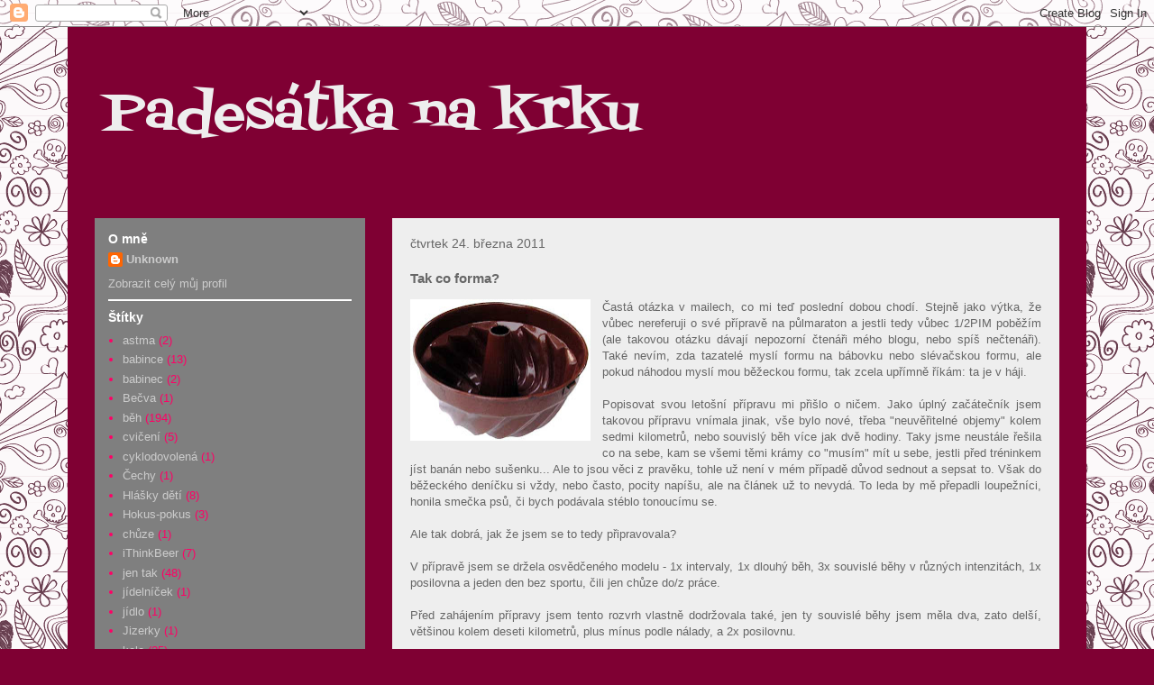

--- FILE ---
content_type: text/html; charset=UTF-8
request_url: https://behajicipulec.blogspot.com/2011/03/tak-co-forma.html?showComment=1301334484453
body_size: 21383
content:
<!DOCTYPE html>
<html class='v2' dir='ltr' lang='cs'>
<head>
<link href='https://www.blogger.com/static/v1/widgets/335934321-css_bundle_v2.css' rel='stylesheet' type='text/css'/>
<meta content='width=1100' name='viewport'/>
<meta content='text/html; charset=UTF-8' http-equiv='Content-Type'/>
<meta content='blogger' name='generator'/>
<link href='https://behajicipulec.blogspot.com/favicon.ico' rel='icon' type='image/x-icon'/>
<link href='http://behajicipulec.blogspot.com/2011/03/tak-co-forma.html' rel='canonical'/>
<link rel="alternate" type="application/atom+xml" title="                 Padesátka na krku - Atom" href="https://behajicipulec.blogspot.com/feeds/posts/default" />
<link rel="alternate" type="application/rss+xml" title="                 Padesátka na krku - RSS" href="https://behajicipulec.blogspot.com/feeds/posts/default?alt=rss" />
<link rel="service.post" type="application/atom+xml" title="                 Padesátka na krku - Atom" href="https://www.blogger.com/feeds/7268562347360594898/posts/default" />

<link rel="alternate" type="application/atom+xml" title="                 Padesátka na krku - Atom" href="https://behajicipulec.blogspot.com/feeds/6535183767802550405/comments/default" />
<!--Can't find substitution for tag [blog.ieCssRetrofitLinks]-->
<link href='https://blogger.googleusercontent.com/img/b/R29vZ2xl/AVvXsEgquA_xik7ECaK1Kn9p3WPCeMv4OeBVE6CzVbe6fF9wj-46Sflyn7CG0WL9jCjgAw_4UUPVbQ6f3jIr8FgnNsEeI1ZRO9vWHWZTE14LDZq7DaK5Q3j4sJmR3ykqXgukMffoAc96EZfMuQe5/s200/b%25C3%25A1bovka.jpg' rel='image_src'/>
<meta content='http://behajicipulec.blogspot.com/2011/03/tak-co-forma.html' property='og:url'/>
<meta content='Tak co forma?' property='og:title'/>
<meta content='Častá otázka v mailech, co mi teď poslední dobou chodí. Stejně jako výtka, že vůbec nereferuji o své přípravě na půlmaraton a jestli tedy vů...' property='og:description'/>
<meta content='https://blogger.googleusercontent.com/img/b/R29vZ2xl/AVvXsEgquA_xik7ECaK1Kn9p3WPCeMv4OeBVE6CzVbe6fF9wj-46Sflyn7CG0WL9jCjgAw_4UUPVbQ6f3jIr8FgnNsEeI1ZRO9vWHWZTE14LDZq7DaK5Q3j4sJmR3ykqXgukMffoAc96EZfMuQe5/w1200-h630-p-k-no-nu/b%25C3%25A1bovka.jpg' property='og:image'/>
<title>                 Padesátka na krku: Tak co forma?</title>
<style type='text/css'>@font-face{font-family:'Fontdiner Swanky';font-style:normal;font-weight:400;font-display:swap;src:url(//fonts.gstatic.com/s/fontdinerswanky/v24/ijwOs4XgRNsiaI5-hcVb4hQgMvCD0uYVKwOs1to.woff2)format('woff2');unicode-range:U+0000-00FF,U+0131,U+0152-0153,U+02BB-02BC,U+02C6,U+02DA,U+02DC,U+0304,U+0308,U+0329,U+2000-206F,U+20AC,U+2122,U+2191,U+2193,U+2212,U+2215,U+FEFF,U+FFFD;}@font-face{font-family:'Unkempt';font-style:normal;font-weight:700;font-display:swap;src:url(//fonts.gstatic.com/s/unkempt/v22/2EbiL-Z2DFZue0DScTow5zK5qtxtX88.woff2)format('woff2');unicode-range:U+0000-00FF,U+0131,U+0152-0153,U+02BB-02BC,U+02C6,U+02DA,U+02DC,U+0304,U+0308,U+0329,U+2000-206F,U+20AC,U+2122,U+2191,U+2193,U+2212,U+2215,U+FEFF,U+FFFD;}</style>
<style id='page-skin-1' type='text/css'><!--
/*
-----------------------------------------------
Blogger Template Style
Name:     Travel
Designer: Sookhee Lee
URL:      www.plyfly.net
----------------------------------------------- */
/* Content
----------------------------------------------- */
body {
font: normal normal 13px 'Trebuchet MS',Trebuchet,sans-serif;
color: #666666;
background: #7f0033 url(//themes.googleusercontent.com/image?id=0BwVBOzw_-hbMYTNmMDk0MGItYzY5ZS00ZGIxLWIzOTgtNWJiMjQ0ZmI5NGM2) repeat scroll top center /* Credit: latex (http://www.istockphoto.com/googleimages.php?id=8706225&platform=blogger) */;
}
html body .region-inner {
min-width: 0;
max-width: 100%;
width: auto;
}
a:link {
text-decoration:none;
color: #ff0066;
}
a:visited {
text-decoration:none;
color: #ff0066;
}
a:hover {
text-decoration:underline;
color: #ff0066;
}
.content-outer .content-cap-top {
height: 0;
background: transparent none repeat-x scroll top center;
}
.content-outer {
margin: 0 auto;
padding-top: 0;
}
.content-inner {
background: transparent none repeat-x scroll top center;
background-position: left -0;
background-color: #7f0033;
padding: 30px;
}
.main-inner .date-outer {
margin-bottom: 2em;
}
/* Header
----------------------------------------------- */
.header-inner .Header .titlewrapper,
.header-inner .Header .descriptionwrapper {
padding-left: 10px;
padding-right: 10px;
}
.Header h1 {
font: normal normal 60px Fontdiner Swanky;
color: #eeeeee;
}
.Header h1 a {
color: #eeeeee;
}
.Header .description {
color: #666666;
font-size: 130%;
}
/* Tabs
----------------------------------------------- */
.tabs-inner {
margin: 1em 0 0;
padding: 0;
}
.tabs-inner .section {
margin: 0;
}
.tabs-inner .widget ul {
padding: 0;
background: rgba(75, 75, 75, 0) url(https://resources.blogblog.com/blogblog/data/1kt/travel/bg_black_50.png) repeat scroll top center;
}
.tabs-inner .widget li {
border: none;
}
.tabs-inner .widget li a {
display: inline-block;
padding: 1em 1.5em;
color: #ffffff;
font: normal bold 16px 'Trebuchet MS',Trebuchet,sans-serif;
}
.tabs-inner .widget li.selected a,
.tabs-inner .widget li a:hover {
position: relative;
z-index: 1;
background: rgba(75, 75, 75, 0) url(https://resources.blogblog.com/blogblog/data/1kt/travel/bg_black_50.png) repeat scroll top center;
color: #ffffff;
}
/* Headings
----------------------------------------------- */
h2 {
font: normal bold 14px 'Trebuchet MS',Trebuchet,sans-serif;
color: #ffffff;
}
.main-inner h2.date-header {
font: normal normal 14px 'Trebuchet MS',Trebuchet,sans-serif;
color: #666666;
}
.footer-inner .widget h2,
.sidebar .widget h2 {
padding-bottom: .5em;
}
/* Main
----------------------------------------------- */
.main-inner {
padding: 30px 0;
}
.main-inner .column-center-inner {
padding: 20px 0;
}
.main-inner .column-center-inner .section {
margin: 0 20px;
}
.main-inner .column-right-inner {
margin-left: 30px;
}
.main-inner .fauxcolumn-right-outer .fauxcolumn-inner {
margin-left: 30px;
background: #ffffff url(https://resources.blogblog.com/blogblog/data/1kt/travel/bg_black_50.png) repeat scroll top left;
}
.main-inner .column-left-inner {
margin-right: 30px;
}
.main-inner .fauxcolumn-left-outer .fauxcolumn-inner {
margin-right: 30px;
background: #ffffff url(https://resources.blogblog.com/blogblog/data/1kt/travel/bg_black_50.png) repeat scroll top left;
}
.main-inner .column-left-inner,
.main-inner .column-right-inner {
padding: 15px 0;
}
/* Posts
----------------------------------------------- */
h3.post-title {
margin-top: 20px;
}
h3.post-title a {
font: normal bold 24px Unkempt;
color: #7f0033;
}
h3.post-title a:hover {
text-decoration: underline;
}
.main-inner .column-center-outer {
background: #eeeeee none repeat scroll top left;
_background-image: none;
}
.post-body {
line-height: 1.4;
position: relative;
}
.post-header {
margin: 0 0 1em;
line-height: 1.6;
}
.post-footer {
margin: .5em 0;
line-height: 1.6;
}
#blog-pager {
font-size: 140%;
}
#comments {
background: #cccccc none repeat scroll top center;
padding: 15px;
}
#comments .comment-author {
padding-top: 1.5em;
}
#comments h4,
#comments .comment-author a,
#comments .comment-timestamp a {
color: #7f0033;
}
#comments .comment-author:first-child {
padding-top: 0;
border-top: none;
}
.avatar-image-container {
margin: .2em 0 0;
}
/* Comments
----------------------------------------------- */
#comments a {
color: #7f0033;
}
.comments .comments-content .icon.blog-author {
background-repeat: no-repeat;
background-image: url([data-uri]);
}
.comments .comments-content .loadmore a {
border-top: 1px solid #7f0033;
border-bottom: 1px solid #7f0033;
}
.comments .comment-thread.inline-thread {
background: #eeeeee;
}
.comments .continue {
border-top: 2px solid #7f0033;
}
/* Widgets
----------------------------------------------- */
.sidebar .widget {
border-bottom: 2px solid #ffffff;
padding-bottom: 10px;
margin: 10px 0;
}
.sidebar .widget:first-child {
margin-top: 0;
}
.sidebar .widget:last-child {
border-bottom: none;
margin-bottom: 0;
padding-bottom: 0;
}
.footer-inner .widget,
.sidebar .widget {
font: normal normal 13px 'Trebuchet MS',Trebuchet,sans-serif;
color: #ff0066;
}
.sidebar .widget a:link {
color: #cccccc;
text-decoration: none;
}
.sidebar .widget a:visited {
color: #7f0033;
}
.sidebar .widget a:hover {
color: #cccccc;
text-decoration: underline;
}
.footer-inner .widget a:link {
color: #ff0066;
text-decoration: none;
}
.footer-inner .widget a:visited {
color: #ff0066;
}
.footer-inner .widget a:hover {
color: #ff0066;
text-decoration: underline;
}
.widget .zippy {
color: #ffffff;
}
.footer-inner {
background: transparent url(//www.blogblog.com/1kt/travel/bg_black_50.png) repeat scroll top center;
}
/* Mobile
----------------------------------------------- */
body.mobile  {
background-size: 100% auto;
}
body.mobile .AdSense {
margin: 0 -10px;
}
.mobile .body-fauxcolumn-outer {
background: transparent none repeat scroll top left;
}
.mobile .footer-inner .widget a:link {
color: #cccccc;
text-decoration: none;
}
.mobile .footer-inner .widget a:visited {
color: #7f0033;
}
.mobile-post-outer a {
color: #7f0033;
}
.mobile-link-button {
background-color: #ff0066;
}
.mobile-link-button a:link, .mobile-link-button a:visited {
color: #ffffff;
}
.mobile-index-contents {
color: #666666;
}
.mobile .tabs-inner .PageList .widget-content {
background: rgba(75, 75, 75, 0) url(https://resources.blogblog.com/blogblog/data/1kt/travel/bg_black_50.png) repeat scroll top center;
color: #ffffff;
}
.mobile .tabs-inner .PageList .widget-content .pagelist-arrow {
border-left: 1px solid #ffffff;
}

--></style>
<style id='template-skin-1' type='text/css'><!--
body {
min-width: 1130px;
}
.content-outer, .content-fauxcolumn-outer, .region-inner {
min-width: 1130px;
max-width: 1130px;
_width: 1130px;
}
.main-inner .columns {
padding-left: 330px;
padding-right: 0px;
}
.main-inner .fauxcolumn-center-outer {
left: 330px;
right: 0px;
/* IE6 does not respect left and right together */
_width: expression(this.parentNode.offsetWidth -
parseInt("330px") -
parseInt("0px") + 'px');
}
.main-inner .fauxcolumn-left-outer {
width: 330px;
}
.main-inner .fauxcolumn-right-outer {
width: 0px;
}
.main-inner .column-left-outer {
width: 330px;
right: 100%;
margin-left: -330px;
}
.main-inner .column-right-outer {
width: 0px;
margin-right: -0px;
}
#layout {
min-width: 0;
}
#layout .content-outer {
min-width: 0;
width: 800px;
}
#layout .region-inner {
min-width: 0;
width: auto;
}
body#layout div.add_widget {
padding: 8px;
}
body#layout div.add_widget a {
margin-left: 32px;
}
--></style>
<style>
    body {background-image:url(\/\/themes.googleusercontent.com\/image?id=0BwVBOzw_-hbMYTNmMDk0MGItYzY5ZS00ZGIxLWIzOTgtNWJiMjQ0ZmI5NGM2);}
    
@media (max-width: 200px) { body {background-image:url(\/\/themes.googleusercontent.com\/image?id=0BwVBOzw_-hbMYTNmMDk0MGItYzY5ZS00ZGIxLWIzOTgtNWJiMjQ0ZmI5NGM2&options=w200);}}
@media (max-width: 400px) and (min-width: 201px) { body {background-image:url(\/\/themes.googleusercontent.com\/image?id=0BwVBOzw_-hbMYTNmMDk0MGItYzY5ZS00ZGIxLWIzOTgtNWJiMjQ0ZmI5NGM2&options=w400);}}
@media (max-width: 800px) and (min-width: 401px) { body {background-image:url(\/\/themes.googleusercontent.com\/image?id=0BwVBOzw_-hbMYTNmMDk0MGItYzY5ZS00ZGIxLWIzOTgtNWJiMjQ0ZmI5NGM2&options=w800);}}
@media (max-width: 1200px) and (min-width: 801px) { body {background-image:url(\/\/themes.googleusercontent.com\/image?id=0BwVBOzw_-hbMYTNmMDk0MGItYzY5ZS00ZGIxLWIzOTgtNWJiMjQ0ZmI5NGM2&options=w1200);}}
/* Last tag covers anything over one higher than the previous max-size cap. */
@media (min-width: 1201px) { body {background-image:url(\/\/themes.googleusercontent.com\/image?id=0BwVBOzw_-hbMYTNmMDk0MGItYzY5ZS00ZGIxLWIzOTgtNWJiMjQ0ZmI5NGM2&options=w1600);}}
  </style>
<link href='https://www.blogger.com/dyn-css/authorization.css?targetBlogID=7268562347360594898&amp;zx=e5b8f8dc-c3f1-4919-8fdd-d01ea7f94b79' media='none' onload='if(media!=&#39;all&#39;)media=&#39;all&#39;' rel='stylesheet'/><noscript><link href='https://www.blogger.com/dyn-css/authorization.css?targetBlogID=7268562347360594898&amp;zx=e5b8f8dc-c3f1-4919-8fdd-d01ea7f94b79' rel='stylesheet'/></noscript>
<meta name='google-adsense-platform-account' content='ca-host-pub-1556223355139109'/>
<meta name='google-adsense-platform-domain' content='blogspot.com'/>

<!-- data-ad-client=ca-pub-3274778726550701 -->

</head>
<body class='loading variant-beach'>
<div class='navbar section' id='navbar' name='Navigační lišta'><div class='widget Navbar' data-version='1' id='Navbar1'><script type="text/javascript">
    function setAttributeOnload(object, attribute, val) {
      if(window.addEventListener) {
        window.addEventListener('load',
          function(){ object[attribute] = val; }, false);
      } else {
        window.attachEvent('onload', function(){ object[attribute] = val; });
      }
    }
  </script>
<div id="navbar-iframe-container"></div>
<script type="text/javascript" src="https://apis.google.com/js/platform.js"></script>
<script type="text/javascript">
      gapi.load("gapi.iframes:gapi.iframes.style.bubble", function() {
        if (gapi.iframes && gapi.iframes.getContext) {
          gapi.iframes.getContext().openChild({
              url: 'https://www.blogger.com/navbar/7268562347360594898?po\x3d6535183767802550405\x26origin\x3dhttps://behajicipulec.blogspot.com',
              where: document.getElementById("navbar-iframe-container"),
              id: "navbar-iframe"
          });
        }
      });
    </script><script type="text/javascript">
(function() {
var script = document.createElement('script');
script.type = 'text/javascript';
script.src = '//pagead2.googlesyndication.com/pagead/js/google_top_exp.js';
var head = document.getElementsByTagName('head')[0];
if (head) {
head.appendChild(script);
}})();
</script>
</div></div>
<div class='body-fauxcolumns'>
<div class='fauxcolumn-outer body-fauxcolumn-outer'>
<div class='cap-top'>
<div class='cap-left'></div>
<div class='cap-right'></div>
</div>
<div class='fauxborder-left'>
<div class='fauxborder-right'></div>
<div class='fauxcolumn-inner'>
</div>
</div>
<div class='cap-bottom'>
<div class='cap-left'></div>
<div class='cap-right'></div>
</div>
</div>
</div>
<div class='content'>
<div class='content-fauxcolumns'>
<div class='fauxcolumn-outer content-fauxcolumn-outer'>
<div class='cap-top'>
<div class='cap-left'></div>
<div class='cap-right'></div>
</div>
<div class='fauxborder-left'>
<div class='fauxborder-right'></div>
<div class='fauxcolumn-inner'>
</div>
</div>
<div class='cap-bottom'>
<div class='cap-left'></div>
<div class='cap-right'></div>
</div>
</div>
</div>
<div class='content-outer'>
<div class='content-cap-top cap-top'>
<div class='cap-left'></div>
<div class='cap-right'></div>
</div>
<div class='fauxborder-left content-fauxborder-left'>
<div class='fauxborder-right content-fauxborder-right'></div>
<div class='content-inner'>
<header>
<div class='header-outer'>
<div class='header-cap-top cap-top'>
<div class='cap-left'></div>
<div class='cap-right'></div>
</div>
<div class='fauxborder-left header-fauxborder-left'>
<div class='fauxborder-right header-fauxborder-right'></div>
<div class='region-inner header-inner'>
<div class='header section' id='header' name='Záhlaví'><div class='widget Header' data-version='1' id='Header1'>
<div id='header-inner'>
<div class='titlewrapper'>
<h1 class='title'>
<a href='https://behajicipulec.blogspot.com/'>
                 Padesátka na krku
</a>
</h1>
</div>
<div class='descriptionwrapper'>
<p class='description'><span>
</span></p>
</div>
</div>
</div></div>
</div>
</div>
<div class='header-cap-bottom cap-bottom'>
<div class='cap-left'></div>
<div class='cap-right'></div>
</div>
</div>
</header>
<div class='tabs-outer'>
<div class='tabs-cap-top cap-top'>
<div class='cap-left'></div>
<div class='cap-right'></div>
</div>
<div class='fauxborder-left tabs-fauxborder-left'>
<div class='fauxborder-right tabs-fauxborder-right'></div>
<div class='region-inner tabs-inner'>
<div class='tabs no-items section' id='crosscol' name='Napříč-všemi-sloupci'></div>
<div class='tabs no-items section' id='crosscol-overflow' name='Cross-Column 2'></div>
</div>
</div>
<div class='tabs-cap-bottom cap-bottom'>
<div class='cap-left'></div>
<div class='cap-right'></div>
</div>
</div>
<div class='main-outer'>
<div class='main-cap-top cap-top'>
<div class='cap-left'></div>
<div class='cap-right'></div>
</div>
<div class='fauxborder-left main-fauxborder-left'>
<div class='fauxborder-right main-fauxborder-right'></div>
<div class='region-inner main-inner'>
<div class='columns fauxcolumns'>
<div class='fauxcolumn-outer fauxcolumn-center-outer'>
<div class='cap-top'>
<div class='cap-left'></div>
<div class='cap-right'></div>
</div>
<div class='fauxborder-left'>
<div class='fauxborder-right'></div>
<div class='fauxcolumn-inner'>
</div>
</div>
<div class='cap-bottom'>
<div class='cap-left'></div>
<div class='cap-right'></div>
</div>
</div>
<div class='fauxcolumn-outer fauxcolumn-left-outer'>
<div class='cap-top'>
<div class='cap-left'></div>
<div class='cap-right'></div>
</div>
<div class='fauxborder-left'>
<div class='fauxborder-right'></div>
<div class='fauxcolumn-inner'>
</div>
</div>
<div class='cap-bottom'>
<div class='cap-left'></div>
<div class='cap-right'></div>
</div>
</div>
<div class='fauxcolumn-outer fauxcolumn-right-outer'>
<div class='cap-top'>
<div class='cap-left'></div>
<div class='cap-right'></div>
</div>
<div class='fauxborder-left'>
<div class='fauxborder-right'></div>
<div class='fauxcolumn-inner'>
</div>
</div>
<div class='cap-bottom'>
<div class='cap-left'></div>
<div class='cap-right'></div>
</div>
</div>
<!-- corrects IE6 width calculation -->
<div class='columns-inner'>
<div class='column-center-outer'>
<div class='column-center-inner'>
<div class='main section' id='main' name='Hlavní'><div class='widget Blog' data-version='1' id='Blog1'>
<div class='blog-posts hfeed'>

          <div class="date-outer">
        
<h2 class='date-header'><span>čtvrtek 24. března 2011</span></h2>

          <div class="date-posts">
        
<div class='post-outer'>
<div class='post hentry uncustomized-post-template' itemprop='blogPost' itemscope='itemscope' itemtype='http://schema.org/BlogPosting'>
<meta content='https://blogger.googleusercontent.com/img/b/R29vZ2xl/AVvXsEgquA_xik7ECaK1Kn9p3WPCeMv4OeBVE6CzVbe6fF9wj-46Sflyn7CG0WL9jCjgAw_4UUPVbQ6f3jIr8FgnNsEeI1ZRO9vWHWZTE14LDZq7DaK5Q3j4sJmR3ykqXgukMffoAc96EZfMuQe5/s200/b%25C3%25A1bovka.jpg' itemprop='image_url'/>
<meta content='7268562347360594898' itemprop='blogId'/>
<meta content='6535183767802550405' itemprop='postId'/>
<a name='6535183767802550405'></a>
<h3 class='post-title entry-title' itemprop='name'>
Tak co forma?
</h3>
<div class='post-header'>
<div class='post-header-line-1'></div>
</div>
<div class='post-body entry-content' id='post-body-6535183767802550405' itemprop='description articleBody'>
<div class="separator" style="clear: both; text-align: center;"><a href="https://blogger.googleusercontent.com/img/b/R29vZ2xl/AVvXsEgquA_xik7ECaK1Kn9p3WPCeMv4OeBVE6CzVbe6fF9wj-46Sflyn7CG0WL9jCjgAw_4UUPVbQ6f3jIr8FgnNsEeI1ZRO9vWHWZTE14LDZq7DaK5Q3j4sJmR3ykqXgukMffoAc96EZfMuQe5/s1600/b%25C3%25A1bovka.jpg" imageanchor="1" style="clear: left; cssfloat: left; float: left; margin-bottom: 1em; margin-right: 1em;"><img border="0" height="157" r6="true" src="https://blogger.googleusercontent.com/img/b/R29vZ2xl/AVvXsEgquA_xik7ECaK1Kn9p3WPCeMv4OeBVE6CzVbe6fF9wj-46Sflyn7CG0WL9jCjgAw_4UUPVbQ6f3jIr8FgnNsEeI1ZRO9vWHWZTE14LDZq7DaK5Q3j4sJmR3ykqXgukMffoAc96EZfMuQe5/s200/b%25C3%25A1bovka.jpg" width="200" /></a></div><div style="text-align: justify;">Častá otázka v mailech, co mi teď poslední dobou chodí. Stejně jako výtka, že vůbec nereferuji o své přípravě na půlmaraton a jestli tedy vůbec 1/2PIM poběžím (ale takovou otázku dávají nepozorní čtenáři mého blogu, nebo spíš nečtenáři). Také nevím,&nbsp;zda tazatelé myslí formu na bábovku nebo slévačskou formu, ale pokud náhodou myslí mou běžeckou formu, tak zcela upřímně říkám: ta je v háji. </div><br />
<div style="text-align: justify;">Popisovat svou letošní přípravu mi přišlo o ničem. Jako úplný začátečník jsem takovou přípravu vnímala jinak, vše bylo nové, třeba "neuvěřitelné objemy" kolem sedmi kilometrů, nebo souvislý běh více jak dvě hodiny. Taky jsme neustále řešila co na sebe, kam se všemi těmi krámy co "musím" mít u sebe, jestli před tréninkem jíst banán nebo sušenku... Ale to jsou věci z pravěku, tohle už není v mém případě důvod sednout a sepsat to. Však do běžeckého deníčku si vždy, nebo často, pocity napíšu, ale na článek už to nevydá. To leda by mě přepadli loupežníci, honila smečka psů, či bych podávala stéblo tonoucímu se. <br />
<br />
Ale tak dobrá, jak že jsem se to tedy připravovala?</div><div style="text-align: justify;"><br />
</div><div style="text-align: justify;">V přípravě jsem se držela osvědčeného modelu - 1x intervaly, 1x dlouhý běh, 3x souvislé běhy v různých intenzitách, 1x posilovna a jeden den bez sportu, čili jen chůze do/z práce.</div><div style="text-align: justify;"><br />
</div><div style="text-align: justify;">Před zahájením přípravy jsem&nbsp;tento rozvrh&nbsp;vlastně dodržovala také, jen ty souvislé běhy jsem měla dva, zato delší, většinou kolem deseti kilometrů, plus mínus podle nálady, a 2x posilovnu.</div><div style="text-align: justify;"><br />
</div><div style="text-align: justify;">Souvislé běhy jsem zkrátila, a sice kvůli zrychlení. Pro nácvik jsem si vybrala trasu kopcovitou, abych si i vybudovala silné nohy a náběhy na mosty kolem Vltavy mě nedostaly do stavu blízko infarktu. I intervaly běhám na této trati a tak se bez mučení přiznám, že stavy blízko infarktu jsem měla prakticky neustále. Děsně mě to i deprimovalo, protože jsem měla pocit, že jsem břídil a ne běžec, a chtěla jsem se někam zahrabat a ne jít obhájit svůj loňský čas.<br />
<br />
Vlastně když si to tak vezmu, tak mi to šlo a bavilo. A proč ten minulý čas? Protože to jsem celá já. Najednou mi přišlo, že běhám málo, že ty objemy mě v žádném případě nepřipraví na 21 km, že to nezvládnu, že umřu, že.... Prostě pako.<br />
<br />
Ale dál jsem běhala a běhala, když tu najednou: kde se vzal, tu se vzal - vlk. Tedy co to plácám. Oteplilo se. &nbsp;Než se oteplí pořádně, přijde studený hnusný vítr z hor. A jedou takhle večer jsem si jako vždy vyběhla a hned u domu jsem málem odletěla. Naštěstí jsem ještě nezhubla, a tak jsem popoletěla jen kousíček. Chtěla jsem se i vrátit, neb jsem měla jen lehké oblečení, které odpovídalo deseti stupňům, které mi ukázal náš teploměr, ale pak jsem si řekla, sakra, bylo i hůř, a běžela jsem. Tedy: rvala jsem se s větrem o každý metr. No, nebudu to natahovat - nastydla jsem.<br />
<br />
Nejdřív mi naskočil opar. Pak mě škrábalo v krku. Poté se mi ucpaly dutiny. Následně jsem začala&nbsp;smrkat, takže mě bolely všechny obličejové svaly. Celý týden jsem polehávala, usínala za bílého dne, dvakrát jsem nešla běhat, a nakonec jsem zjistila, že jsem prostě úplně hotová a šla jsem k doktorce. A ta mi oznámila, že mám děsnou angínu a dala mi na celý týden antibiotika! Mám v sobě první pilulku... :o(<br />
<br />
Jasně, určitě v tom nejsem sama, nemocný je kde kdo, ale týden do závodu? To je tedy moc... Vidí v tom někdo něco pozitivního? Já tedy ne. Vlastně ano. Pokud jsem si předtím dělala starosti, jestli to uběhnu se ctí, teď ať to uběhnu jak to uběhnu, můžu se na angínu pěkně vymluvit :oD<br />
<br />
<div style="text-align: center;"><iframe allowfullscreen="" frameborder="0" height="349" src="//www.youtube.com/embed/9u9z1WmkXlc?rel=0" title="YouTube video player" width="560"></iframe></div><div style="text-align: center;"><br />
</div>A ještě ke všemu zlému mi nechutná nic než sladké...</div>
<div style='clear: both;'></div>
</div>
<div class='post-footer'>
<div class='post-footer-line post-footer-line-1'>
<span class='post-author vcard'>
Vystavil
<span class='fn' itemprop='author' itemscope='itemscope' itemtype='http://schema.org/Person'>
<meta content='https://www.blogger.com/profile/17161961964701857339' itemprop='url'/>
<a class='g-profile' href='https://www.blogger.com/profile/17161961964701857339' rel='author' title='author profile'>
<span itemprop='name'>Unknown</span>
</a>
</span>
</span>
<span class='post-timestamp'>
v
<meta content='http://behajicipulec.blogspot.com/2011/03/tak-co-forma.html' itemprop='url'/>
<a class='timestamp-link' href='https://behajicipulec.blogspot.com/2011/03/tak-co-forma.html' rel='bookmark' title='permanent link'><abbr class='published' itemprop='datePublished' title='2011-03-24T22:25:00+01:00'>22:25</abbr></a>
</span>
<span class='post-comment-link'>
</span>
<span class='post-icons'>
<span class='item-action'>
<a href='https://www.blogger.com/email-post/7268562347360594898/6535183767802550405' title='Poslat příspěvek e-mailem'>
<img alt='' class='icon-action' height='13' src='https://resources.blogblog.com/img/icon18_email.gif' width='18'/>
</a>
</span>
<span class='item-control blog-admin pid-583394403'>
<a href='https://www.blogger.com/post-edit.g?blogID=7268562347360594898&postID=6535183767802550405&from=pencil' title='Upravit příspěvek'>
<img alt='' class='icon-action' height='18' src='https://resources.blogblog.com/img/icon18_edit_allbkg.gif' width='18'/>
</a>
</span>
</span>
<div class='post-share-buttons goog-inline-block'>
<a class='goog-inline-block share-button sb-email' href='https://www.blogger.com/share-post.g?blogID=7268562347360594898&postID=6535183767802550405&target=email' target='_blank' title='Odeslat e-mailem'><span class='share-button-link-text'>Odeslat e-mailem</span></a><a class='goog-inline-block share-button sb-blog' href='https://www.blogger.com/share-post.g?blogID=7268562347360594898&postID=6535183767802550405&target=blog' onclick='window.open(this.href, "_blank", "height=270,width=475"); return false;' target='_blank' title='BlogThis!'><span class='share-button-link-text'>BlogThis!</span></a><a class='goog-inline-block share-button sb-twitter' href='https://www.blogger.com/share-post.g?blogID=7268562347360594898&postID=6535183767802550405&target=twitter' target='_blank' title='Sdílet na X'><span class='share-button-link-text'>Sdílet na X</span></a><a class='goog-inline-block share-button sb-facebook' href='https://www.blogger.com/share-post.g?blogID=7268562347360594898&postID=6535183767802550405&target=facebook' onclick='window.open(this.href, "_blank", "height=430,width=640"); return false;' target='_blank' title='Sdílet ve službě Facebook'><span class='share-button-link-text'>Sdílet ve službě Facebook</span></a><a class='goog-inline-block share-button sb-pinterest' href='https://www.blogger.com/share-post.g?blogID=7268562347360594898&postID=6535183767802550405&target=pinterest' target='_blank' title='Sdílet na Pinterestu'><span class='share-button-link-text'>Sdílet na Pinterestu</span></a>
</div>
</div>
<div class='post-footer-line post-footer-line-2'>
<span class='post-labels'>
Štítky:
<a href='https://behajicipulec.blogspot.com/search/label/b%C4%9Bh' rel='tag'>běh</a>
</span>
</div>
<div class='post-footer-line post-footer-line-3'>
<span class='post-location'>
</span>
</div>
</div>
</div>
<div class='comments' id='comments'>
<a name='comments'></a>
<h4>19 komentářů:</h4>
<div id='Blog1_comments-block-wrapper'>
<dl class='avatar-comment-indent' id='comments-block'>
<dt class='comment-author ' id='c3896474694773017722'>
<a name='c3896474694773017722'></a>
<div class="avatar-image-container vcard"><span dir="ltr"><a href="https://www.blogger.com/profile/11040248085326468222" target="" rel="nofollow" onclick="" class="avatar-hovercard" id="av-3896474694773017722-11040248085326468222"><img src="https://resources.blogblog.com/img/blank.gif" width="35" height="35" class="delayLoad" style="display: none;" longdesc="//4.bp.blogspot.com/-kngcrY9nzLY/Zi8t-2-fi_I/AAAAAAAASWA/xEtfh9Xr-FQxrYibZQx8y20QM5ISlSsIwCK4BGAYYCw/s35/*" alt="" title="12HonzaDe">

<noscript><img src="//4.bp.blogspot.com/-kngcrY9nzLY/Zi8t-2-fi_I/AAAAAAAASWA/xEtfh9Xr-FQxrYibZQx8y20QM5ISlSsIwCK4BGAYYCw/s35/*" width="35" height="35" class="photo" alt=""></noscript></a></span></div>
<a href='https://www.blogger.com/profile/11040248085326468222' rel='nofollow'>12HonzaDe</a>
řekl(a)...
</dt>
<dd class='comment-body' id='Blog1_cmt-3896474694773017722'>
<p>
Zdravi je jen jedno! Uvidis sama, jak ti bude. Paradoxne, kdyz vysadis pred zavodem, muzes pry cekat (znalci to rikaji) dobry cas, nebot ty mas nabehano.. Hlavne se dej do poradku! Tradicne drzim palce, 12:)
</p>
</dd>
<dd class='comment-footer'>
<span class='comment-timestamp'>
<a href='https://behajicipulec.blogspot.com/2011/03/tak-co-forma.html?showComment=1301089673674#c3896474694773017722' title='comment permalink'>
25. března 2011 v 22:47
</a>
<span class='item-control blog-admin pid-1908566399'>
<a class='comment-delete' href='https://www.blogger.com/comment/delete/7268562347360594898/3896474694773017722' title='Smazat komentář'>
<img src='https://resources.blogblog.com/img/icon_delete13.gif'/>
</a>
</span>
</span>
</dd>
<dt class='comment-author ' id='c431204046724975489'>
<a name='c431204046724975489'></a>
<div class="avatar-image-container avatar-stock"><span dir="ltr"><a href="http://machy.bloguje.cz/" target="" rel="nofollow" onclick=""><img src="//resources.blogblog.com/img/blank.gif" width="35" height="35" alt="" title="Machy">

</a></span></div>
<a href='http://machy.bloguje.cz/' rel='nofollow'>Machy</a>
řekl(a)...
</dt>
<dd class='comment-body' id='Blog1_cmt-431204046724975489'>
<p>
Tak tak. Jestli mám na tomto sportu něco rád, tak že jedním závodem ti vlak neujede. Mimochodem procházím stejnou fází. V týdnu jsem šíleně ochraptěl a nemluvil buď vůbec nebo tak, že rezonovaly okenní tabulky :) Sportu zdar!
</p>
</dd>
<dd class='comment-footer'>
<span class='comment-timestamp'>
<a href='https://behajicipulec.blogspot.com/2011/03/tak-co-forma.html?showComment=1301132987639#c431204046724975489' title='comment permalink'>
26. března 2011 v 10:49
</a>
<span class='item-control blog-admin pid-1572145562'>
<a class='comment-delete' href='https://www.blogger.com/comment/delete/7268562347360594898/431204046724975489' title='Smazat komentář'>
<img src='https://resources.blogblog.com/img/icon_delete13.gif'/>
</a>
</span>
</span>
</dd>
<dt class='comment-author ' id='c6487997171758497016'>
<a name='c6487997171758497016'></a>
<div class="avatar-image-container vcard"><span dir="ltr"><a href="https://www.blogger.com/profile/11730666356424595319" target="" rel="nofollow" onclick="" class="avatar-hovercard" id="av-6487997171758497016-11730666356424595319"><img src="https://resources.blogblog.com/img/blank.gif" width="35" height="35" class="delayLoad" style="display: none;" longdesc="//blogger.googleusercontent.com/img/b/R29vZ2xl/AVvXsEioX4As_hZyrRRzIYy7n-tHcJuVrfVJRE1n6Y-vspCvDmX_LuigPwoZn_Jzsev1zPSld88yUBoNcKdcmjAB47baNeMTXZjuVOekicRn-9Y1yX22xvNR0dVhT72qHTexyA/s45-c/maly.jpg" alt="" title="R V M">

<noscript><img src="//blogger.googleusercontent.com/img/b/R29vZ2xl/AVvXsEioX4As_hZyrRRzIYy7n-tHcJuVrfVJRE1n6Y-vspCvDmX_LuigPwoZn_Jzsev1zPSld88yUBoNcKdcmjAB47baNeMTXZjuVOekicRn-9Y1yX22xvNR0dVhT72qHTexyA/s45-c/maly.jpg" width="35" height="35" class="photo" alt=""></noscript></a></span></div>
<a href='https://www.blogger.com/profile/11730666356424595319' rel='nofollow'>R V M</a>
řekl(a)...
</dt>
<dd class='comment-body' id='Blog1_cmt-6487997171758497016'>
<p>
Forma je, to je jasný, po takové přípravě :-)<br /><br />No a kdyby to náhodou nevyšlo na 1/2 PIMu, tak tu formu prokážeš někde jinde o 14 dní později, ne?<br /><br />Ale přemýšlet nad tím je ještě brzo, ty se dáš do kupy a poběžíš..
</p>
</dd>
<dd class='comment-footer'>
<span class='comment-timestamp'>
<a href='https://behajicipulec.blogspot.com/2011/03/tak-co-forma.html?showComment=1301147388188#c6487997171758497016' title='comment permalink'>
26. března 2011 v 14:49
</a>
<span class='item-control blog-admin pid-408960179'>
<a class='comment-delete' href='https://www.blogger.com/comment/delete/7268562347360594898/6487997171758497016' title='Smazat komentář'>
<img src='https://resources.blogblog.com/img/icon_delete13.gif'/>
</a>
</span>
</span>
</dd>
<dt class='comment-author blog-author' id='c3306115608818301747'>
<a name='c3306115608818301747'></a>
<div class="avatar-image-container avatar-stock"><span dir="ltr"><a href="https://www.blogger.com/profile/17161961964701857339" target="" rel="nofollow" onclick="" class="avatar-hovercard" id="av-3306115608818301747-17161961964701857339"><img src="//www.blogger.com/img/blogger_logo_round_35.png" width="35" height="35" alt="" title="Unknown">

</a></span></div>
<a href='https://www.blogger.com/profile/17161961964701857339' rel='nofollow'>Unknown</a>
řekl(a)...
</dt>
<dd class='comment-body' id='Blog1_cmt-3306115608818301747'>
<p>
Snad ten článek nevyzněl moc pesimisticky. Jsem spíš hodně unavená až vyčerpaná, možná to fakt bude přínosné když na týden vysadím. Uvidíme...<br /><br />Machy, to bylo tou zimou u nás na sídlišti, viď? Mě přišlo, že to byl nejchladnější týden za celou zimu i když teploměr ukazoval plusové hodnoty.
</p>
</dd>
<dd class='comment-footer'>
<span class='comment-timestamp'>
<a href='https://behajicipulec.blogspot.com/2011/03/tak-co-forma.html?showComment=1301151617951#c3306115608818301747' title='comment permalink'>
26. března 2011 v 16:00
</a>
<span class='item-control blog-admin pid-583394403'>
<a class='comment-delete' href='https://www.blogger.com/comment/delete/7268562347360594898/3306115608818301747' title='Smazat komentář'>
<img src='https://resources.blogblog.com/img/icon_delete13.gif'/>
</a>
</span>
</span>
</dd>
<dt class='comment-author ' id='c7242512176531123570'>
<a name='c7242512176531123570'></a>
<div class="avatar-image-container avatar-stock"><span dir="ltr"><img src="//resources.blogblog.com/img/blank.gif" width="35" height="35" alt="" title="Machy">

</span></div>
Machy
řekl(a)...
</dt>
<dd class='comment-body' id='Blog1_cmt-7242512176531123570'>
<p>
Ano, ano. Celou dobu říkám, že zima je subjektivní, takže nemůžu nesouhlasit :)
</p>
</dd>
<dd class='comment-footer'>
<span class='comment-timestamp'>
<a href='https://behajicipulec.blogspot.com/2011/03/tak-co-forma.html?showComment=1301173513517#c7242512176531123570' title='comment permalink'>
26. března 2011 v 22:05
</a>
<span class='item-control blog-admin pid-1572145562'>
<a class='comment-delete' href='https://www.blogger.com/comment/delete/7268562347360594898/7242512176531123570' title='Smazat komentář'>
<img src='https://resources.blogblog.com/img/icon_delete13.gif'/>
</a>
</span>
</span>
</dd>
<dt class='comment-author ' id='c4036827692101252955'>
<a name='c4036827692101252955'></a>
<div class="avatar-image-container vcard"><span dir="ltr"><a href="https://www.blogger.com/profile/14848761416728150585" target="" rel="nofollow" onclick="" class="avatar-hovercard" id="av-4036827692101252955-14848761416728150585"><img src="https://resources.blogblog.com/img/blank.gif" width="35" height="35" class="delayLoad" style="display: none;" longdesc="//blogger.googleusercontent.com/img/b/R29vZ2xl/AVvXsEgo4btgpZpkTbhyb3v18fR10l-nOVqQlyR1qXPNhuin8GcIUfC22x7zAsYNHmd-VuPp12cEXSBdx2jHVJRpSZOH4Beaaqjq5vZMi5_C4DLx4F7uFU1hGS_uhkj2DIr3tog/s45-c/IMG_2327.jpg" alt="" title="Jitka Se&#269;kov&aacute;">

<noscript><img src="//blogger.googleusercontent.com/img/b/R29vZ2xl/AVvXsEgo4btgpZpkTbhyb3v18fR10l-nOVqQlyR1qXPNhuin8GcIUfC22x7zAsYNHmd-VuPp12cEXSBdx2jHVJRpSZOH4Beaaqjq5vZMi5_C4DLx4F7uFU1hGS_uhkj2DIr3tog/s45-c/IMG_2327.jpg" width="35" height="35" class="photo" alt=""></noscript></a></span></div>
<a href='https://www.blogger.com/profile/14848761416728150585' rel='nofollow'>Jitka Sečková</a>
řekl(a)...
</dt>
<dd class='comment-body' id='Blog1_cmt-4036827692101252955'>
<p>
Reklama je výborná... :-D Hodně síly a ať to dopadne jakkoliv, dopadne to dobře. Hlavně, zdraví je nejpřednější... ;-) Hodně štěstí ;-)
</p>
</dd>
<dd class='comment-footer'>
<span class='comment-timestamp'>
<a href='https://behajicipulec.blogspot.com/2011/03/tak-co-forma.html?showComment=1301302122184#c4036827692101252955' title='comment permalink'>
28. března 2011 v 10:48
</a>
<span class='item-control blog-admin pid-1116696323'>
<a class='comment-delete' href='https://www.blogger.com/comment/delete/7268562347360594898/4036827692101252955' title='Smazat komentář'>
<img src='https://resources.blogblog.com/img/icon_delete13.gif'/>
</a>
</span>
</span>
</dd>
<dt class='comment-author ' id='c3047807552950643317'>
<a name='c3047807552950643317'></a>
<div class="avatar-image-container avatar-stock"><span dir="ltr"><img src="//resources.blogblog.com/img/blank.gif" width="35" height="35" alt="" title="Anonymn&iacute;">

</span></div>
Anonymní
řekl(a)...
</dt>
<dd class='comment-body' id='Blog1_cmt-3047807552950643317'>
<p>
Ahoj Leono, <br />aby Ti to nebylo líto: já mám pro změnu totální blokaci zad. V neděli jsem vstala z postele až po obědě - to už jsem opravdu musela na záchod... Bolelo to jako prase i po dvou Brufenech. Dnes se válím od rána v posteli, už je lépe. Ve čtvrtek jdu k fyzioterapeutce. Start je opravdu otázkou... Drž se, Helena<br />PS: Kdyžtak to dáme v Olomouci, ne?
</p>
</dd>
<dd class='comment-footer'>
<span class='comment-timestamp'>
<a href='https://behajicipulec.blogspot.com/2011/03/tak-co-forma.html?showComment=1301309073531#c3047807552950643317' title='comment permalink'>
28. března 2011 v 12:44
</a>
<span class='item-control blog-admin pid-1572145562'>
<a class='comment-delete' href='https://www.blogger.com/comment/delete/7268562347360594898/3047807552950643317' title='Smazat komentář'>
<img src='https://resources.blogblog.com/img/icon_delete13.gif'/>
</a>
</span>
</span>
</dd>
<dt class='comment-author blog-author' id='c9096627885290392513'>
<a name='c9096627885290392513'></a>
<div class="avatar-image-container avatar-stock"><span dir="ltr"><a href="https://www.blogger.com/profile/17161961964701857339" target="" rel="nofollow" onclick="" class="avatar-hovercard" id="av-9096627885290392513-17161961964701857339"><img src="//www.blogger.com/img/blogger_logo_round_35.png" width="35" height="35" alt="" title="Unknown">

</a></span></div>
<a href='https://www.blogger.com/profile/17161961964701857339' rel='nofollow'>Unknown</a>
řekl(a)...
</dt>
<dd class='comment-body' id='Blog1_cmt-9096627885290392513'>
<p>
Zrovna tu bulím a myslím na to, že ti napíšu SMS, že ti letos rozhodně neuteču :o)<br />Ach jo, to je šílený. Tak se dej taky pořádně do kupy, no a když tak vezmeme útokem Pardubice ...
</p>
</dd>
<dd class='comment-footer'>
<span class='comment-timestamp'>
<a href='https://behajicipulec.blogspot.com/2011/03/tak-co-forma.html?showComment=1301311219568#c9096627885290392513' title='comment permalink'>
28. března 2011 v 13:20
</a>
<span class='item-control blog-admin pid-583394403'>
<a class='comment-delete' href='https://www.blogger.com/comment/delete/7268562347360594898/9096627885290392513' title='Smazat komentář'>
<img src='https://resources.blogblog.com/img/icon_delete13.gif'/>
</a>
</span>
</span>
</dd>
<dt class='comment-author blog-author' id='c5684219008027348445'>
<a name='c5684219008027348445'></a>
<div class="avatar-image-container avatar-stock"><span dir="ltr"><a href="https://www.blogger.com/profile/17161961964701857339" target="" rel="nofollow" onclick="" class="avatar-hovercard" id="av-5684219008027348445-17161961964701857339"><img src="//www.blogger.com/img/blogger_logo_round_35.png" width="35" height="35" alt="" title="Unknown">

</a></span></div>
<a href='https://www.blogger.com/profile/17161961964701857339' rel='nofollow'>Unknown</a>
řekl(a)...
</dt>
<dd class='comment-body' id='Blog1_cmt-5684219008027348445'>
<p>
a nebo Olomouc, ale na Pardubice jsme připravenější, ne?
</p>
</dd>
<dd class='comment-footer'>
<span class='comment-timestamp'>
<a href='https://behajicipulec.blogspot.com/2011/03/tak-co-forma.html?showComment=1301311269748#c5684219008027348445' title='comment permalink'>
28. března 2011 v 13:21
</a>
<span class='item-control blog-admin pid-583394403'>
<a class='comment-delete' href='https://www.blogger.com/comment/delete/7268562347360594898/5684219008027348445' title='Smazat komentář'>
<img src='https://resources.blogblog.com/img/icon_delete13.gif'/>
</a>
</span>
</span>
</dd>
<dt class='comment-author ' id='c518712537442817822'>
<a name='c518712537442817822'></a>
<div class="avatar-image-container vcard"><span dir="ltr"><a href="https://www.blogger.com/profile/01610131595439584595" target="" rel="nofollow" onclick="" class="avatar-hovercard" id="av-518712537442817822-01610131595439584595"><img src="https://resources.blogblog.com/img/blank.gif" width="35" height="35" class="delayLoad" style="display: none;" longdesc="//blogger.googleusercontent.com/img/b/R29vZ2xl/AVvXsEiPiCfG_TSaOzjBxX6K4t4bL_A2I_anKepHNxgJdgoTJCfTXKQBune_0LhsvoDqB8uKUiwR2fcCva6mUlZnPj4UWEF23JWaQ_gGWJltNSkry-IY8vY7dPKozDJZQpqfSA/s45-c/2007-moraviaman.JPG" alt="" title="Je&#269;m&iacute;nek M&aacute;seln&iacute;k">

<noscript><img src="//blogger.googleusercontent.com/img/b/R29vZ2xl/AVvXsEiPiCfG_TSaOzjBxX6K4t4bL_A2I_anKepHNxgJdgoTJCfTXKQBune_0LhsvoDqB8uKUiwR2fcCva6mUlZnPj4UWEF23JWaQ_gGWJltNSkry-IY8vY7dPKozDJZQpqfSA/s45-c/2007-moraviaman.JPG" width="35" height="35" class="photo" alt=""></noscript></a></span></div>
<a href='https://www.blogger.com/profile/01610131595439584595' rel='nofollow'>Ječmínek Máselník</a>
řekl(a)...
</dt>
<dd class='comment-body' id='Blog1_cmt-518712537442817822'>
<p>
nemoc z běhu, to je přece nádhera. Já jsem v pátek slavil s kolegou 30-tiny. Už oběda jsme to vyhodnotili, že nemá smysl se vracet, zařadili půlden dovolené v družné zábavě s průběžně se měnícím kolektivem jsme úspěšně propařili 14 hodin. Vratka 2:30 v noci, zabitá sobota, marná neděle a dneska krk nic moc. Uhnat ti to aspoň jinak...:-). Tak se uzdravuj o veselé mysli!
</p>
</dd>
<dd class='comment-footer'>
<span class='comment-timestamp'>
<a href='https://behajicipulec.blogspot.com/2011/03/tak-co-forma.html?showComment=1301315087101#c518712537442817822' title='comment permalink'>
28. března 2011 v 14:24
</a>
<span class='item-control blog-admin pid-666957598'>
<a class='comment-delete' href='https://www.blogger.com/comment/delete/7268562347360594898/518712537442817822' title='Smazat komentář'>
<img src='https://resources.blogblog.com/img/icon_delete13.gif'/>
</a>
</span>
</span>
</dd>
<dt class='comment-author ' id='c556002598147717746'>
<a name='c556002598147717746'></a>
<div class="avatar-image-container avatar-stock"><span dir="ltr"><img src="//resources.blogblog.com/img/blank.gif" width="35" height="35" alt="" title="Anonymn&iacute;">

</span></div>
Anonymní
řekl(a)...
</dt>
<dd class='comment-body' id='Blog1_cmt-556002598147717746'>
<p>
Přeji brzké uzdravení, ale angína opravdu nejde urychlit a závodů se u nás pořádá neuvěřitelná spousta. A ty menší jsou lepší než ty s masovou účastí.<br />Dodržuji jednu zásadu, když vyjdu ven a zjistím, že jsem se blbě oblékl (každý pátý tréning)vždy, zásadně vždy se vracím a převlékám. Nebo přezouvám. My padesátníci se o své zdraví totiž obravdu bojíme. Tak hodně správně oblečených kilometrů přeji<br />Libor_M, Raškovice
</p>
</dd>
<dd class='comment-footer'>
<span class='comment-timestamp'>
<a href='https://behajicipulec.blogspot.com/2011/03/tak-co-forma.html?showComment=1301318032277#c556002598147717746' title='comment permalink'>
28. března 2011 v 15:13
</a>
<span class='item-control blog-admin pid-1572145562'>
<a class='comment-delete' href='https://www.blogger.com/comment/delete/7268562347360594898/556002598147717746' title='Smazat komentář'>
<img src='https://resources.blogblog.com/img/icon_delete13.gif'/>
</a>
</span>
</span>
</dd>
<dt class='comment-author ' id='c7428044185419877628'>
<a name='c7428044185419877628'></a>
<div class="avatar-image-container vcard"><span dir="ltr"><a href="https://www.blogger.com/profile/14848761416728150585" target="" rel="nofollow" onclick="" class="avatar-hovercard" id="av-7428044185419877628-14848761416728150585"><img src="https://resources.blogblog.com/img/blank.gif" width="35" height="35" class="delayLoad" style="display: none;" longdesc="//blogger.googleusercontent.com/img/b/R29vZ2xl/AVvXsEgo4btgpZpkTbhyb3v18fR10l-nOVqQlyR1qXPNhuin8GcIUfC22x7zAsYNHmd-VuPp12cEXSBdx2jHVJRpSZOH4Beaaqjq5vZMi5_C4DLx4F7uFU1hGS_uhkj2DIr3tog/s45-c/IMG_2327.jpg" alt="" title="Jitka Se&#269;kov&aacute;">

<noscript><img src="//blogger.googleusercontent.com/img/b/R29vZ2xl/AVvXsEgo4btgpZpkTbhyb3v18fR10l-nOVqQlyR1qXPNhuin8GcIUfC22x7zAsYNHmd-VuPp12cEXSBdx2jHVJRpSZOH4Beaaqjq5vZMi5_C4DLx4F7uFU1hGS_uhkj2DIr3tog/s45-c/IMG_2327.jpg" width="35" height="35" class="photo" alt=""></noscript></a></span></div>
<a href='https://www.blogger.com/profile/14848761416728150585' rel='nofollow'>Jitka Sečková</a>
řekl(a)...
</dt>
<dd class='comment-body' id='Blog1_cmt-7428044185419877628'>
<p>
Jasný, přijeďte k nám do Pardubic, budu fandit :-) :-)
</p>
</dd>
<dd class='comment-footer'>
<span class='comment-timestamp'>
<a href='https://behajicipulec.blogspot.com/2011/03/tak-co-forma.html?showComment=1301334484453#c7428044185419877628' title='comment permalink'>
28. března 2011 v 19:48
</a>
<span class='item-control blog-admin pid-1116696323'>
<a class='comment-delete' href='https://www.blogger.com/comment/delete/7268562347360594898/7428044185419877628' title='Smazat komentář'>
<img src='https://resources.blogblog.com/img/icon_delete13.gif'/>
</a>
</span>
</span>
</dd>
<dt class='comment-author blog-author' id='c8339149474287852063'>
<a name='c8339149474287852063'></a>
<div class="avatar-image-container avatar-stock"><span dir="ltr"><a href="https://www.blogger.com/profile/17161961964701857339" target="" rel="nofollow" onclick="" class="avatar-hovercard" id="av-8339149474287852063-17161961964701857339"><img src="//www.blogger.com/img/blogger_logo_round_35.png" width="35" height="35" alt="" title="Unknown">

</a></span></div>
<a href='https://www.blogger.com/profile/17161961964701857339' rel='nofollow'>Unknown</a>
řekl(a)...
</dt>
<dd class='comment-body' id='Blog1_cmt-8339149474287852063'>
<p>
JM: Já bych tedy snad taky raději 14 hodin pařila! :o)) Ale máš pravdu - veselá mysl je půl zdraví, šla jsem do sebe a je mi líp<br /><br />Libor: jsem dost otužilá tak mi zima jako taková ani nebyla, ale ten krk jsem si rozhodně měla chránit... Ach jo.. Je to poučení, které bych si ale raději odpustila<br /><br />Jitka: třeba se nás dá pár dohromady a přijedeme. Slyšela jsem na tenhle závod samou chválu
</p>
</dd>
<dd class='comment-footer'>
<span class='comment-timestamp'>
<a href='https://behajicipulec.blogspot.com/2011/03/tak-co-forma.html?showComment=1301377270502#c8339149474287852063' title='comment permalink'>
29. března 2011 v 7:41
</a>
<span class='item-control blog-admin pid-583394403'>
<a class='comment-delete' href='https://www.blogger.com/comment/delete/7268562347360594898/8339149474287852063' title='Smazat komentář'>
<img src='https://resources.blogblog.com/img/icon_delete13.gif'/>
</a>
</span>
</span>
</dd>
<dt class='comment-author ' id='c121373066476923002'>
<a name='c121373066476923002'></a>
<div class="avatar-image-container avatar-stock"><span dir="ltr"><img src="//resources.blogblog.com/img/blank.gif" width="35" height="35" alt="" title="Anonymn&iacute;">

</span></div>
Anonymní
řekl(a)...
</dt>
<dd class='comment-body' id='Blog1_cmt-121373066476923002'>
<p>
Leono, drž se a hlavně se nejprve uzdrav, potom teprve přemýšlej o běhání a následně o závodech. Natrénované máš (a krásnou formu na bábovku také :o)))), ber tento týden jako odpočinek a v nejhorším případě Pardubice jsou prý super, tak se tam potkáme. Tedy nejprve na třídní schůzce :o)))MSF<br />1bubobubo
</p>
</dd>
<dd class='comment-footer'>
<span class='comment-timestamp'>
<a href='https://behajicipulec.blogspot.com/2011/03/tak-co-forma.html?showComment=1301509913627#c121373066476923002' title='comment permalink'>
30. března 2011 v 20:31
</a>
<span class='item-control blog-admin pid-1572145562'>
<a class='comment-delete' href='https://www.blogger.com/comment/delete/7268562347360594898/121373066476923002' title='Smazat komentář'>
<img src='https://resources.blogblog.com/img/icon_delete13.gif'/>
</a>
</span>
</span>
</dd>
<dt class='comment-author blog-author' id='c8672019172681762774'>
<a name='c8672019172681762774'></a>
<div class="avatar-image-container avatar-stock"><span dir="ltr"><a href="https://www.blogger.com/profile/17161961964701857339" target="" rel="nofollow" onclick="" class="avatar-hovercard" id="av-8672019172681762774-17161961964701857339"><img src="//www.blogger.com/img/blogger_logo_round_35.png" width="35" height="35" alt="" title="Unknown">

</a></span></div>
<a href='https://www.blogger.com/profile/17161961964701857339' rel='nofollow'>Unknown</a>
řekl(a)...
</dt>
<dd class='comment-body' id='Blog1_cmt-8672019172681762774'>
<p>
Bubo, je fakt lehké si říct, že závodů je... jenže to si může říct někdo, kdo chodí každý týden. Ale my, co se chystáme na 2 ročně, máme to rozhodování o dost těžší... Každopádně tak nebo onak, v sobotu jdu na schůzku rodičů a přátel Běžecké školy ;o)))
</p>
</dd>
<dd class='comment-footer'>
<span class='comment-timestamp'>
<a href='https://behajicipulec.blogspot.com/2011/03/tak-co-forma.html?showComment=1301553660776#c8672019172681762774' title='comment permalink'>
31. března 2011 v 8:41
</a>
<span class='item-control blog-admin pid-583394403'>
<a class='comment-delete' href='https://www.blogger.com/comment/delete/7268562347360594898/8672019172681762774' title='Smazat komentář'>
<img src='https://resources.blogblog.com/img/icon_delete13.gif'/>
</a>
</span>
</span>
</dd>
<dt class='comment-author ' id='c7354060438160757780'>
<a name='c7354060438160757780'></a>
<div class="avatar-image-container avatar-stock"><span dir="ltr"><img src="//resources.blogblog.com/img/blank.gif" width="35" height="35" alt="" title="Anonymn&iacute;">

</span></div>
Anonymní
řekl(a)...
</dt>
<dd class='comment-body' id='Blog1_cmt-7354060438160757780'>
<p>
Leono, je mi jasné, jsi se připravovala na TENTO závod a vím jak mrzí, když se člověk na závod vyloženě těší a pak z nějakého důvodu nemůže běžet, ale Pardubice jsou jen o 14 dní později, forma ti vydrží, budeš odpočinutá a závod bude určitě stejně dobrý jako v Praze :o))) <br />Těším se na třídní schůzku a můžeme na toto téma poklábosit :o))) Drž se!<br />1bubobubo
</p>
</dd>
<dd class='comment-footer'>
<span class='comment-timestamp'>
<a href='https://behajicipulec.blogspot.com/2011/03/tak-co-forma.html?showComment=1301591241121#c7354060438160757780' title='comment permalink'>
31. března 2011 v 19:07
</a>
<span class='item-control blog-admin pid-1572145562'>
<a class='comment-delete' href='https://www.blogger.com/comment/delete/7268562347360594898/7354060438160757780' title='Smazat komentář'>
<img src='https://resources.blogblog.com/img/icon_delete13.gif'/>
</a>
</span>
</span>
</dd>
<dt class='comment-author blog-author' id='c4905200961204555948'>
<a name='c4905200961204555948'></a>
<div class="avatar-image-container avatar-stock"><span dir="ltr"><a href="https://www.blogger.com/profile/17161961964701857339" target="" rel="nofollow" onclick="" class="avatar-hovercard" id="av-4905200961204555948-17161961964701857339"><img src="//www.blogger.com/img/blogger_logo_round_35.png" width="35" height="35" alt="" title="Unknown">

</a></span></div>
<a href='https://www.blogger.com/profile/17161961964701857339' rel='nofollow'>Unknown</a>
řekl(a)...
</dt>
<dd class='comment-body' id='Blog1_cmt-4905200961204555948'>
<p>
Ale Bubo, nač házet flintu do žita, když brod je ještě daleko ;o))
</p>
</dd>
<dd class='comment-footer'>
<span class='comment-timestamp'>
<a href='https://behajicipulec.blogspot.com/2011/03/tak-co-forma.html?showComment=1301639351310#c4905200961204555948' title='comment permalink'>
1. dubna 2011 v 8:29
</a>
<span class='item-control blog-admin pid-583394403'>
<a class='comment-delete' href='https://www.blogger.com/comment/delete/7268562347360594898/4905200961204555948' title='Smazat komentář'>
<img src='https://resources.blogblog.com/img/icon_delete13.gif'/>
</a>
</span>
</span>
</dd>
<dt class='comment-author ' id='c1939271440642348250'>
<a name='c1939271440642348250'></a>
<div class="avatar-image-container vcard"><span dir="ltr"><a href="https://www.blogger.com/profile/11040248085326468222" target="" rel="nofollow" onclick="" class="avatar-hovercard" id="av-1939271440642348250-11040248085326468222"><img src="https://resources.blogblog.com/img/blank.gif" width="35" height="35" class="delayLoad" style="display: none;" longdesc="//4.bp.blogspot.com/-kngcrY9nzLY/Zi8t-2-fi_I/AAAAAAAASWA/xEtfh9Xr-FQxrYibZQx8y20QM5ISlSsIwCK4BGAYYCw/s35/*" alt="" title="12HonzaDe">

<noscript><img src="//4.bp.blogspot.com/-kngcrY9nzLY/Zi8t-2-fi_I/AAAAAAAASWA/xEtfh9Xr-FQxrYibZQx8y20QM5ISlSsIwCK4BGAYYCw/s35/*" width="35" height="35" class="photo" alt=""></noscript></a></span></div>
<a href='https://www.blogger.com/profile/11040248085326468222' rel='nofollow'>12HonzaDe</a>
řekl(a)...
</dt>
<dd class='comment-body' id='Blog1_cmt-1939271440642348250'>
<p>
Ty brdo!!! Tak to muzeme cekat a oslavovat PR! :) At se dari, zatim, 12:)
</p>
</dd>
<dd class='comment-footer'>
<span class='comment-timestamp'>
<a href='https://behajicipulec.blogspot.com/2011/03/tak-co-forma.html?showComment=1301639808002#c1939271440642348250' title='comment permalink'>
1. dubna 2011 v 8:36
</a>
<span class='item-control blog-admin pid-1908566399'>
<a class='comment-delete' href='https://www.blogger.com/comment/delete/7268562347360594898/1939271440642348250' title='Smazat komentář'>
<img src='https://resources.blogblog.com/img/icon_delete13.gif'/>
</a>
</span>
</span>
</dd>
<dt class='comment-author ' id='c4786470866167296616'>
<a name='c4786470866167296616'></a>
<div class="avatar-image-container avatar-stock"><span dir="ltr"><img src="//resources.blogblog.com/img/blank.gif" width="35" height="35" alt="" title="Anonymn&iacute;">

</span></div>
Anonymní
řekl(a)...
</dt>
<dd class='comment-body' id='Blog1_cmt-4786470866167296616'>
<p>
Hurá, tak že zítra naviděnou nejen na třídní schůzce, ale i před startem či na trati, případně v cíli :o))) Ať ti to běží s větrem o závod :o))<br />1bubobubo
</p>
</dd>
<dd class='comment-footer'>
<span class='comment-timestamp'>
<a href='https://behajicipulec.blogspot.com/2011/03/tak-co-forma.html?showComment=1301668001754#c4786470866167296616' title='comment permalink'>
1. dubna 2011 v 16:26
</a>
<span class='item-control blog-admin pid-1572145562'>
<a class='comment-delete' href='https://www.blogger.com/comment/delete/7268562347360594898/4786470866167296616' title='Smazat komentář'>
<img src='https://resources.blogblog.com/img/icon_delete13.gif'/>
</a>
</span>
</span>
</dd>
</dl>
</div>
<p class='comment-footer'>
<a href='https://www.blogger.com/comment/fullpage/post/7268562347360594898/6535183767802550405' onclick=''>Okomentovat</a>
</p>
</div>
</div>

        </div></div>
      
</div>
<div class='blog-pager' id='blog-pager'>
<span id='blog-pager-newer-link'>
<a class='blog-pager-newer-link' href='https://behajicipulec.blogspot.com/2011/04/napsat-ci-nepsat-to-je-tedy-otazka.html' id='Blog1_blog-pager-newer-link' title='Novější příspěvek'>Novější příspěvek</a>
</span>
<span id='blog-pager-older-link'>
<a class='blog-pager-older-link' href='https://behajicipulec.blogspot.com/2011/03/pejskari.html' id='Blog1_blog-pager-older-link' title='Starší příspěvek'>Starší příspěvek</a>
</span>
<a class='home-link' href='https://behajicipulec.blogspot.com/'>Domovská stránka</a>
</div>
<div class='clear'></div>
<div class='post-feeds'>
<div class='feed-links'>
Přihlásit se k odběru:
<a class='feed-link' href='https://behajicipulec.blogspot.com/feeds/6535183767802550405/comments/default' target='_blank' type='application/atom+xml'>Komentáře k příspěvku (Atom)</a>
</div>
</div>
</div></div>
</div>
</div>
<div class='column-left-outer'>
<div class='column-left-inner'>
<aside>
<div class='sidebar section' id='sidebar-left-1'><div class='widget Profile' data-version='1' id='Profile1'>
<h2>O mně</h2>
<div class='widget-content'>
<dl class='profile-datablock'>
<dt class='profile-data'>
<a class='profile-name-link g-profile' href='https://www.blogger.com/profile/17161961964701857339' rel='author' style='background-image: url(//www.blogger.com/img/logo-16.png);'>
Unknown
</a>
</dt>
</dl>
<a class='profile-link' href='https://www.blogger.com/profile/17161961964701857339' rel='author'>Zobrazit celý můj profil</a>
<div class='clear'></div>
</div>
</div><div class='widget Label' data-version='1' id='Label1'>
<h2>Štítky</h2>
<div class='widget-content list-label-widget-content'>
<ul>
<li>
<a dir='ltr' href='https://behajicipulec.blogspot.com/search/label/astma'>astma</a>
<span dir='ltr'>(2)</span>
</li>
<li>
<a dir='ltr' href='https://behajicipulec.blogspot.com/search/label/babince'>babince</a>
<span dir='ltr'>(13)</span>
</li>
<li>
<a dir='ltr' href='https://behajicipulec.blogspot.com/search/label/babinec'>babinec</a>
<span dir='ltr'>(2)</span>
</li>
<li>
<a dir='ltr' href='https://behajicipulec.blogspot.com/search/label/Be%C4%8Dva'>Bečva</a>
<span dir='ltr'>(1)</span>
</li>
<li>
<a dir='ltr' href='https://behajicipulec.blogspot.com/search/label/b%C4%9Bh'>běh</a>
<span dir='ltr'>(194)</span>
</li>
<li>
<a dir='ltr' href='https://behajicipulec.blogspot.com/search/label/cvi%C4%8Den%C3%AD'>cvičení</a>
<span dir='ltr'>(5)</span>
</li>
<li>
<a dir='ltr' href='https://behajicipulec.blogspot.com/search/label/cyklodovolen%C3%A1'>cyklodovolená</a>
<span dir='ltr'>(1)</span>
</li>
<li>
<a dir='ltr' href='https://behajicipulec.blogspot.com/search/label/%C4%8Cechy'>Čechy</a>
<span dir='ltr'>(1)</span>
</li>
<li>
<a dir='ltr' href='https://behajicipulec.blogspot.com/search/label/Hl%C3%A1%C5%A1ky%20d%C4%9Bt%C3%AD'>Hlášky dětí</a>
<span dir='ltr'>(8)</span>
</li>
<li>
<a dir='ltr' href='https://behajicipulec.blogspot.com/search/label/Hokus-pokus'>Hokus-pokus</a>
<span dir='ltr'>(3)</span>
</li>
<li>
<a dir='ltr' href='https://behajicipulec.blogspot.com/search/label/ch%C5%AFze'>chůze</a>
<span dir='ltr'>(1)</span>
</li>
<li>
<a dir='ltr' href='https://behajicipulec.blogspot.com/search/label/iThinkBeer'>iThinkBeer</a>
<span dir='ltr'>(7)</span>
</li>
<li>
<a dir='ltr' href='https://behajicipulec.blogspot.com/search/label/jen%20tak'>jen tak</a>
<span dir='ltr'>(48)</span>
</li>
<li>
<a dir='ltr' href='https://behajicipulec.blogspot.com/search/label/j%C3%ADdeln%C3%AD%C4%8Dek'>jídelníček</a>
<span dir='ltr'>(1)</span>
</li>
<li>
<a dir='ltr' href='https://behajicipulec.blogspot.com/search/label/j%C3%ADdlo'>jídlo</a>
<span dir='ltr'>(1)</span>
</li>
<li>
<a dir='ltr' href='https://behajicipulec.blogspot.com/search/label/Jizerky'>Jizerky</a>
<span dir='ltr'>(1)</span>
</li>
<li>
<a dir='ltr' href='https://behajicipulec.blogspot.com/search/label/kolo'>kolo</a>
<span dir='ltr'>(25)</span>
</li>
<li>
<a dir='ltr' href='https://behajicipulec.blogspot.com/search/label/kot%C4%9B'>kotě</a>
<span dir='ltr'>(1)</span>
</li>
<li>
<a dir='ltr' href='https://behajicipulec.blogspot.com/search/label/l%C3%A9to'>léto</a>
<span dir='ltr'>(2)</span>
</li>
<li>
<a dir='ltr' href='https://behajicipulec.blogspot.com/search/label/ly%C5%BEe'>lyže</a>
<span dir='ltr'>(1)</span>
</li>
<li>
<a dir='ltr' href='https://behajicipulec.blogspot.com/search/label/maraton'>maraton</a>
<span dir='ltr'>(2)</span>
</li>
<li>
<a dir='ltr' href='https://behajicipulec.blogspot.com/search/label/Martin'>Martin</a>
<span dir='ltr'>(2)</span>
</li>
<li>
<a dir='ltr' href='https://behajicipulec.blogspot.com/search/label/Morava'>Morava</a>
<span dir='ltr'>(1)</span>
</li>
<li>
<a dir='ltr' href='https://behajicipulec.blogspot.com/search/label/motivace'>motivace</a>
<span dir='ltr'>(7)</span>
</li>
<li>
<a dir='ltr' href='https://behajicipulec.blogspot.com/search/label/N%C4%9Bmecko'>Německo</a>
<span dir='ltr'>(1)</span>
</li>
<li>
<a dir='ltr' href='https://behajicipulec.blogspot.com/search/label/Nese%C4%8F%20za%20pec%C3%AD'>Neseď za pecí</a>
<span dir='ltr'>(2)</span>
</li>
<li>
<a dir='ltr' href='https://behajicipulec.blogspot.com/search/label/Nov%C3%A1%20cesta'>Nová cesta</a>
<span dir='ltr'>(11)</span>
</li>
<li>
<a dir='ltr' href='https://behajicipulec.blogspot.com/search/label/ob%C4%9Bh'>oběh</a>
<span dir='ltr'>(1)</span>
</li>
<li>
<a dir='ltr' href='https://behajicipulec.blogspot.com/search/label/ohl%C3%A9dnut%C3%AD'>ohlédnutí</a>
<span dir='ltr'>(41)</span>
</li>
<li>
<a dir='ltr' href='https://behajicipulec.blogspot.com/search/label/P%C4%9Btka'>Pětka</a>
<span dir='ltr'>(2)</span>
</li>
<li>
<a dir='ltr' href='https://behajicipulec.blogspot.com/search/label/pohyb'>pohyb</a>
<span dir='ltr'>(6)</span>
</li>
<li>
<a dir='ltr' href='https://behajicipulec.blogspot.com/search/label/posilovna'>posilovna</a>
<span dir='ltr'>(8)</span>
</li>
<li>
<a dir='ltr' href='https://behajicipulec.blogspot.com/search/label/pro%20lep%C5%A1%C3%AD%20n%C3%A1ladu'>pro lepší náladu</a>
<span dir='ltr'>(51)</span>
</li>
<li>
<a dir='ltr' href='https://behajicipulec.blogspot.com/search/label/P%C5%99%C3%ADprava%20na%2042195%20m'>Příprava na 42195 m</a>
<span dir='ltr'>(8)</span>
</li>
<li>
<a dir='ltr' href='https://behajicipulec.blogspot.com/search/label/ps%C3%A1no%20kurz%C3%ADvou'>psáno kurzívou</a>
<span dir='ltr'>(137)</span>
</li>
<li>
<a dir='ltr' href='https://behajicipulec.blogspot.com/search/label/Rakousko'>Rakousko</a>
<span dir='ltr'>(1)</span>
</li>
<li>
<a dir='ltr' href='https://behajicipulec.blogspot.com/search/label/recepty'>recepty</a>
<span dir='ltr'>(6)</span>
</li>
<li>
<a dir='ltr' href='https://behajicipulec.blogspot.com/search/label/soust%C5%99ed%C4%9Bn%C3%AD'>soustředění</a>
<span dir='ltr'>(1)</span>
</li>
<li>
<a dir='ltr' href='https://behajicipulec.blogspot.com/search/label/sport'>sport</a>
<span dir='ltr'>(5)</span>
</li>
<li>
<a dir='ltr' href='https://behajicipulec.blogspot.com/search/label/superlife'>superlife</a>
<span dir='ltr'>(1)</span>
</li>
<li>
<a dir='ltr' href='https://behajicipulec.blogspot.com/search/label/ve%C4%8D%C3%ADrky'>večírky</a>
<span dir='ltr'>(2)</span>
</li>
<li>
<a dir='ltr' href='https://behajicipulec.blogspot.com/search/label/v%C3%BDlet'>výlet</a>
<span dir='ltr'>(7)</span>
</li>
<li>
<a dir='ltr' href='https://behajicipulec.blogspot.com/search/label/v%C3%BDlety'>výlety</a>
<span dir='ltr'>(19)</span>
</li>
<li>
<a dir='ltr' href='https://behajicipulec.blogspot.com/search/label/z%C3%A1vod'>závod</a>
<span dir='ltr'>(6)</span>
</li>
<li>
<a dir='ltr' href='https://behajicipulec.blogspot.com/search/label/z%C3%A1vody'>závody</a>
<span dir='ltr'>(49)</span>
</li>
<li>
<a dir='ltr' href='https://behajicipulec.blogspot.com/search/label/zdrav%C3%AD'>zdraví</a>
<span dir='ltr'>(4)</span>
</li>
<li>
<a dir='ltr' href='https://behajicipulec.blogspot.com/search/label/zimn%C3%AD%20p%C5%99%C3%ADprava%202014'>zimní příprava 2014</a>
<span dir='ltr'>(1)</span>
</li>
</ul>
<div class='clear'></div>
</div>
</div><div class='widget BlogArchive' data-version='1' id='BlogArchive1'>
<h2>Archiv blogu</h2>
<div class='widget-content'>
<div id='ArchiveList'>
<div id='BlogArchive1_ArchiveList'>
<ul class='hierarchy'>
<li class='archivedate collapsed'>
<a class='toggle' href='javascript:void(0)'>
<span class='zippy'>

        &#9658;&#160;
      
</span>
</a>
<a class='post-count-link' href='https://behajicipulec.blogspot.com/2017/'>
2017
</a>
<span class='post-count' dir='ltr'>(4)</span>
<ul class='hierarchy'>
<li class='archivedate collapsed'>
<a class='toggle' href='javascript:void(0)'>
<span class='zippy'>

        &#9658;&#160;
      
</span>
</a>
<a class='post-count-link' href='https://behajicipulec.blogspot.com/2017/07/'>
července
</a>
<span class='post-count' dir='ltr'>(2)</span>
</li>
</ul>
<ul class='hierarchy'>
<li class='archivedate collapsed'>
<a class='toggle' href='javascript:void(0)'>
<span class='zippy'>

        &#9658;&#160;
      
</span>
</a>
<a class='post-count-link' href='https://behajicipulec.blogspot.com/2017/02/'>
února
</a>
<span class='post-count' dir='ltr'>(1)</span>
</li>
</ul>
<ul class='hierarchy'>
<li class='archivedate collapsed'>
<a class='toggle' href='javascript:void(0)'>
<span class='zippy'>

        &#9658;&#160;
      
</span>
</a>
<a class='post-count-link' href='https://behajicipulec.blogspot.com/2017/01/'>
ledna
</a>
<span class='post-count' dir='ltr'>(1)</span>
</li>
</ul>
</li>
</ul>
<ul class='hierarchy'>
<li class='archivedate collapsed'>
<a class='toggle' href='javascript:void(0)'>
<span class='zippy'>

        &#9658;&#160;
      
</span>
</a>
<a class='post-count-link' href='https://behajicipulec.blogspot.com/2016/'>
2016
</a>
<span class='post-count' dir='ltr'>(15)</span>
<ul class='hierarchy'>
<li class='archivedate collapsed'>
<a class='toggle' href='javascript:void(0)'>
<span class='zippy'>

        &#9658;&#160;
      
</span>
</a>
<a class='post-count-link' href='https://behajicipulec.blogspot.com/2016/09/'>
září
</a>
<span class='post-count' dir='ltr'>(1)</span>
</li>
</ul>
<ul class='hierarchy'>
<li class='archivedate collapsed'>
<a class='toggle' href='javascript:void(0)'>
<span class='zippy'>

        &#9658;&#160;
      
</span>
</a>
<a class='post-count-link' href='https://behajicipulec.blogspot.com/2016/08/'>
srpna
</a>
<span class='post-count' dir='ltr'>(1)</span>
</li>
</ul>
<ul class='hierarchy'>
<li class='archivedate collapsed'>
<a class='toggle' href='javascript:void(0)'>
<span class='zippy'>

        &#9658;&#160;
      
</span>
</a>
<a class='post-count-link' href='https://behajicipulec.blogspot.com/2016/07/'>
července
</a>
<span class='post-count' dir='ltr'>(2)</span>
</li>
</ul>
<ul class='hierarchy'>
<li class='archivedate collapsed'>
<a class='toggle' href='javascript:void(0)'>
<span class='zippy'>

        &#9658;&#160;
      
</span>
</a>
<a class='post-count-link' href='https://behajicipulec.blogspot.com/2016/06/'>
června
</a>
<span class='post-count' dir='ltr'>(1)</span>
</li>
</ul>
<ul class='hierarchy'>
<li class='archivedate collapsed'>
<a class='toggle' href='javascript:void(0)'>
<span class='zippy'>

        &#9658;&#160;
      
</span>
</a>
<a class='post-count-link' href='https://behajicipulec.blogspot.com/2016/05/'>
května
</a>
<span class='post-count' dir='ltr'>(1)</span>
</li>
</ul>
<ul class='hierarchy'>
<li class='archivedate collapsed'>
<a class='toggle' href='javascript:void(0)'>
<span class='zippy'>

        &#9658;&#160;
      
</span>
</a>
<a class='post-count-link' href='https://behajicipulec.blogspot.com/2016/03/'>
března
</a>
<span class='post-count' dir='ltr'>(2)</span>
</li>
</ul>
<ul class='hierarchy'>
<li class='archivedate collapsed'>
<a class='toggle' href='javascript:void(0)'>
<span class='zippy'>

        &#9658;&#160;
      
</span>
</a>
<a class='post-count-link' href='https://behajicipulec.blogspot.com/2016/02/'>
února
</a>
<span class='post-count' dir='ltr'>(4)</span>
</li>
</ul>
<ul class='hierarchy'>
<li class='archivedate collapsed'>
<a class='toggle' href='javascript:void(0)'>
<span class='zippy'>

        &#9658;&#160;
      
</span>
</a>
<a class='post-count-link' href='https://behajicipulec.blogspot.com/2016/01/'>
ledna
</a>
<span class='post-count' dir='ltr'>(3)</span>
</li>
</ul>
</li>
</ul>
<ul class='hierarchy'>
<li class='archivedate collapsed'>
<a class='toggle' href='javascript:void(0)'>
<span class='zippy'>

        &#9658;&#160;
      
</span>
</a>
<a class='post-count-link' href='https://behajicipulec.blogspot.com/2015/'>
2015
</a>
<span class='post-count' dir='ltr'>(15)</span>
<ul class='hierarchy'>
<li class='archivedate collapsed'>
<a class='toggle' href='javascript:void(0)'>
<span class='zippy'>

        &#9658;&#160;
      
</span>
</a>
<a class='post-count-link' href='https://behajicipulec.blogspot.com/2015/10/'>
října
</a>
<span class='post-count' dir='ltr'>(1)</span>
</li>
</ul>
<ul class='hierarchy'>
<li class='archivedate collapsed'>
<a class='toggle' href='javascript:void(0)'>
<span class='zippy'>

        &#9658;&#160;
      
</span>
</a>
<a class='post-count-link' href='https://behajicipulec.blogspot.com/2015/09/'>
září
</a>
<span class='post-count' dir='ltr'>(2)</span>
</li>
</ul>
<ul class='hierarchy'>
<li class='archivedate collapsed'>
<a class='toggle' href='javascript:void(0)'>
<span class='zippy'>

        &#9658;&#160;
      
</span>
</a>
<a class='post-count-link' href='https://behajicipulec.blogspot.com/2015/07/'>
července
</a>
<span class='post-count' dir='ltr'>(2)</span>
</li>
</ul>
<ul class='hierarchy'>
<li class='archivedate collapsed'>
<a class='toggle' href='javascript:void(0)'>
<span class='zippy'>

        &#9658;&#160;
      
</span>
</a>
<a class='post-count-link' href='https://behajicipulec.blogspot.com/2015/06/'>
června
</a>
<span class='post-count' dir='ltr'>(3)</span>
</li>
</ul>
<ul class='hierarchy'>
<li class='archivedate collapsed'>
<a class='toggle' href='javascript:void(0)'>
<span class='zippy'>

        &#9658;&#160;
      
</span>
</a>
<a class='post-count-link' href='https://behajicipulec.blogspot.com/2015/04/'>
dubna
</a>
<span class='post-count' dir='ltr'>(2)</span>
</li>
</ul>
<ul class='hierarchy'>
<li class='archivedate collapsed'>
<a class='toggle' href='javascript:void(0)'>
<span class='zippy'>

        &#9658;&#160;
      
</span>
</a>
<a class='post-count-link' href='https://behajicipulec.blogspot.com/2015/03/'>
března
</a>
<span class='post-count' dir='ltr'>(3)</span>
</li>
</ul>
<ul class='hierarchy'>
<li class='archivedate collapsed'>
<a class='toggle' href='javascript:void(0)'>
<span class='zippy'>

        &#9658;&#160;
      
</span>
</a>
<a class='post-count-link' href='https://behajicipulec.blogspot.com/2015/02/'>
února
</a>
<span class='post-count' dir='ltr'>(1)</span>
</li>
</ul>
<ul class='hierarchy'>
<li class='archivedate collapsed'>
<a class='toggle' href='javascript:void(0)'>
<span class='zippy'>

        &#9658;&#160;
      
</span>
</a>
<a class='post-count-link' href='https://behajicipulec.blogspot.com/2015/01/'>
ledna
</a>
<span class='post-count' dir='ltr'>(1)</span>
</li>
</ul>
</li>
</ul>
<ul class='hierarchy'>
<li class='archivedate collapsed'>
<a class='toggle' href='javascript:void(0)'>
<span class='zippy'>

        &#9658;&#160;
      
</span>
</a>
<a class='post-count-link' href='https://behajicipulec.blogspot.com/2014/'>
2014
</a>
<span class='post-count' dir='ltr'>(39)</span>
<ul class='hierarchy'>
<li class='archivedate collapsed'>
<a class='toggle' href='javascript:void(0)'>
<span class='zippy'>

        &#9658;&#160;
      
</span>
</a>
<a class='post-count-link' href='https://behajicipulec.blogspot.com/2014/12/'>
prosince
</a>
<span class='post-count' dir='ltr'>(1)</span>
</li>
</ul>
<ul class='hierarchy'>
<li class='archivedate collapsed'>
<a class='toggle' href='javascript:void(0)'>
<span class='zippy'>

        &#9658;&#160;
      
</span>
</a>
<a class='post-count-link' href='https://behajicipulec.blogspot.com/2014/11/'>
listopadu
</a>
<span class='post-count' dir='ltr'>(4)</span>
</li>
</ul>
<ul class='hierarchy'>
<li class='archivedate collapsed'>
<a class='toggle' href='javascript:void(0)'>
<span class='zippy'>

        &#9658;&#160;
      
</span>
</a>
<a class='post-count-link' href='https://behajicipulec.blogspot.com/2014/10/'>
října
</a>
<span class='post-count' dir='ltr'>(2)</span>
</li>
</ul>
<ul class='hierarchy'>
<li class='archivedate collapsed'>
<a class='toggle' href='javascript:void(0)'>
<span class='zippy'>

        &#9658;&#160;
      
</span>
</a>
<a class='post-count-link' href='https://behajicipulec.blogspot.com/2014/09/'>
září
</a>
<span class='post-count' dir='ltr'>(5)</span>
</li>
</ul>
<ul class='hierarchy'>
<li class='archivedate collapsed'>
<a class='toggle' href='javascript:void(0)'>
<span class='zippy'>

        &#9658;&#160;
      
</span>
</a>
<a class='post-count-link' href='https://behajicipulec.blogspot.com/2014/08/'>
srpna
</a>
<span class='post-count' dir='ltr'>(1)</span>
</li>
</ul>
<ul class='hierarchy'>
<li class='archivedate collapsed'>
<a class='toggle' href='javascript:void(0)'>
<span class='zippy'>

        &#9658;&#160;
      
</span>
</a>
<a class='post-count-link' href='https://behajicipulec.blogspot.com/2014/07/'>
července
</a>
<span class='post-count' dir='ltr'>(6)</span>
</li>
</ul>
<ul class='hierarchy'>
<li class='archivedate collapsed'>
<a class='toggle' href='javascript:void(0)'>
<span class='zippy'>

        &#9658;&#160;
      
</span>
</a>
<a class='post-count-link' href='https://behajicipulec.blogspot.com/2014/06/'>
června
</a>
<span class='post-count' dir='ltr'>(4)</span>
</li>
</ul>
<ul class='hierarchy'>
<li class='archivedate collapsed'>
<a class='toggle' href='javascript:void(0)'>
<span class='zippy'>

        &#9658;&#160;
      
</span>
</a>
<a class='post-count-link' href='https://behajicipulec.blogspot.com/2014/05/'>
května
</a>
<span class='post-count' dir='ltr'>(1)</span>
</li>
</ul>
<ul class='hierarchy'>
<li class='archivedate collapsed'>
<a class='toggle' href='javascript:void(0)'>
<span class='zippy'>

        &#9658;&#160;
      
</span>
</a>
<a class='post-count-link' href='https://behajicipulec.blogspot.com/2014/04/'>
dubna
</a>
<span class='post-count' dir='ltr'>(5)</span>
</li>
</ul>
<ul class='hierarchy'>
<li class='archivedate collapsed'>
<a class='toggle' href='javascript:void(0)'>
<span class='zippy'>

        &#9658;&#160;
      
</span>
</a>
<a class='post-count-link' href='https://behajicipulec.blogspot.com/2014/03/'>
března
</a>
<span class='post-count' dir='ltr'>(4)</span>
</li>
</ul>
<ul class='hierarchy'>
<li class='archivedate collapsed'>
<a class='toggle' href='javascript:void(0)'>
<span class='zippy'>

        &#9658;&#160;
      
</span>
</a>
<a class='post-count-link' href='https://behajicipulec.blogspot.com/2014/01/'>
ledna
</a>
<span class='post-count' dir='ltr'>(6)</span>
</li>
</ul>
</li>
</ul>
<ul class='hierarchy'>
<li class='archivedate collapsed'>
<a class='toggle' href='javascript:void(0)'>
<span class='zippy'>

        &#9658;&#160;
      
</span>
</a>
<a class='post-count-link' href='https://behajicipulec.blogspot.com/2013/'>
2013
</a>
<span class='post-count' dir='ltr'>(45)</span>
<ul class='hierarchy'>
<li class='archivedate collapsed'>
<a class='toggle' href='javascript:void(0)'>
<span class='zippy'>

        &#9658;&#160;
      
</span>
</a>
<a class='post-count-link' href='https://behajicipulec.blogspot.com/2013/12/'>
prosince
</a>
<span class='post-count' dir='ltr'>(2)</span>
</li>
</ul>
<ul class='hierarchy'>
<li class='archivedate collapsed'>
<a class='toggle' href='javascript:void(0)'>
<span class='zippy'>

        &#9658;&#160;
      
</span>
</a>
<a class='post-count-link' href='https://behajicipulec.blogspot.com/2013/11/'>
listopadu
</a>
<span class='post-count' dir='ltr'>(1)</span>
</li>
</ul>
<ul class='hierarchy'>
<li class='archivedate collapsed'>
<a class='toggle' href='javascript:void(0)'>
<span class='zippy'>

        &#9658;&#160;
      
</span>
</a>
<a class='post-count-link' href='https://behajicipulec.blogspot.com/2013/10/'>
října
</a>
<span class='post-count' dir='ltr'>(5)</span>
</li>
</ul>
<ul class='hierarchy'>
<li class='archivedate collapsed'>
<a class='toggle' href='javascript:void(0)'>
<span class='zippy'>

        &#9658;&#160;
      
</span>
</a>
<a class='post-count-link' href='https://behajicipulec.blogspot.com/2013/09/'>
září
</a>
<span class='post-count' dir='ltr'>(4)</span>
</li>
</ul>
<ul class='hierarchy'>
<li class='archivedate collapsed'>
<a class='toggle' href='javascript:void(0)'>
<span class='zippy'>

        &#9658;&#160;
      
</span>
</a>
<a class='post-count-link' href='https://behajicipulec.blogspot.com/2013/08/'>
srpna
</a>
<span class='post-count' dir='ltr'>(4)</span>
</li>
</ul>
<ul class='hierarchy'>
<li class='archivedate collapsed'>
<a class='toggle' href='javascript:void(0)'>
<span class='zippy'>

        &#9658;&#160;
      
</span>
</a>
<a class='post-count-link' href='https://behajicipulec.blogspot.com/2013/07/'>
července
</a>
<span class='post-count' dir='ltr'>(1)</span>
</li>
</ul>
<ul class='hierarchy'>
<li class='archivedate collapsed'>
<a class='toggle' href='javascript:void(0)'>
<span class='zippy'>

        &#9658;&#160;
      
</span>
</a>
<a class='post-count-link' href='https://behajicipulec.blogspot.com/2013/06/'>
června
</a>
<span class='post-count' dir='ltr'>(6)</span>
</li>
</ul>
<ul class='hierarchy'>
<li class='archivedate collapsed'>
<a class='toggle' href='javascript:void(0)'>
<span class='zippy'>

        &#9658;&#160;
      
</span>
</a>
<a class='post-count-link' href='https://behajicipulec.blogspot.com/2013/05/'>
května
</a>
<span class='post-count' dir='ltr'>(5)</span>
</li>
</ul>
<ul class='hierarchy'>
<li class='archivedate collapsed'>
<a class='toggle' href='javascript:void(0)'>
<span class='zippy'>

        &#9658;&#160;
      
</span>
</a>
<a class='post-count-link' href='https://behajicipulec.blogspot.com/2013/04/'>
dubna
</a>
<span class='post-count' dir='ltr'>(9)</span>
</li>
</ul>
<ul class='hierarchy'>
<li class='archivedate collapsed'>
<a class='toggle' href='javascript:void(0)'>
<span class='zippy'>

        &#9658;&#160;
      
</span>
</a>
<a class='post-count-link' href='https://behajicipulec.blogspot.com/2013/03/'>
března
</a>
<span class='post-count' dir='ltr'>(2)</span>
</li>
</ul>
<ul class='hierarchy'>
<li class='archivedate collapsed'>
<a class='toggle' href='javascript:void(0)'>
<span class='zippy'>

        &#9658;&#160;
      
</span>
</a>
<a class='post-count-link' href='https://behajicipulec.blogspot.com/2013/02/'>
února
</a>
<span class='post-count' dir='ltr'>(4)</span>
</li>
</ul>
<ul class='hierarchy'>
<li class='archivedate collapsed'>
<a class='toggle' href='javascript:void(0)'>
<span class='zippy'>

        &#9658;&#160;
      
</span>
</a>
<a class='post-count-link' href='https://behajicipulec.blogspot.com/2013/01/'>
ledna
</a>
<span class='post-count' dir='ltr'>(2)</span>
</li>
</ul>
</li>
</ul>
<ul class='hierarchy'>
<li class='archivedate collapsed'>
<a class='toggle' href='javascript:void(0)'>
<span class='zippy'>

        &#9658;&#160;
      
</span>
</a>
<a class='post-count-link' href='https://behajicipulec.blogspot.com/2012/'>
2012
</a>
<span class='post-count' dir='ltr'>(40)</span>
<ul class='hierarchy'>
<li class='archivedate collapsed'>
<a class='toggle' href='javascript:void(0)'>
<span class='zippy'>

        &#9658;&#160;
      
</span>
</a>
<a class='post-count-link' href='https://behajicipulec.blogspot.com/2012/12/'>
prosince
</a>
<span class='post-count' dir='ltr'>(5)</span>
</li>
</ul>
<ul class='hierarchy'>
<li class='archivedate collapsed'>
<a class='toggle' href='javascript:void(0)'>
<span class='zippy'>

        &#9658;&#160;
      
</span>
</a>
<a class='post-count-link' href='https://behajicipulec.blogspot.com/2012/11/'>
listopadu
</a>
<span class='post-count' dir='ltr'>(2)</span>
</li>
</ul>
<ul class='hierarchy'>
<li class='archivedate collapsed'>
<a class='toggle' href='javascript:void(0)'>
<span class='zippy'>

        &#9658;&#160;
      
</span>
</a>
<a class='post-count-link' href='https://behajicipulec.blogspot.com/2012/10/'>
října
</a>
<span class='post-count' dir='ltr'>(3)</span>
</li>
</ul>
<ul class='hierarchy'>
<li class='archivedate collapsed'>
<a class='toggle' href='javascript:void(0)'>
<span class='zippy'>

        &#9658;&#160;
      
</span>
</a>
<a class='post-count-link' href='https://behajicipulec.blogspot.com/2012/09/'>
září
</a>
<span class='post-count' dir='ltr'>(5)</span>
</li>
</ul>
<ul class='hierarchy'>
<li class='archivedate collapsed'>
<a class='toggle' href='javascript:void(0)'>
<span class='zippy'>

        &#9658;&#160;
      
</span>
</a>
<a class='post-count-link' href='https://behajicipulec.blogspot.com/2012/08/'>
srpna
</a>
<span class='post-count' dir='ltr'>(2)</span>
</li>
</ul>
<ul class='hierarchy'>
<li class='archivedate collapsed'>
<a class='toggle' href='javascript:void(0)'>
<span class='zippy'>

        &#9658;&#160;
      
</span>
</a>
<a class='post-count-link' href='https://behajicipulec.blogspot.com/2012/07/'>
července
</a>
<span class='post-count' dir='ltr'>(2)</span>
</li>
</ul>
<ul class='hierarchy'>
<li class='archivedate collapsed'>
<a class='toggle' href='javascript:void(0)'>
<span class='zippy'>

        &#9658;&#160;
      
</span>
</a>
<a class='post-count-link' href='https://behajicipulec.blogspot.com/2012/06/'>
června
</a>
<span class='post-count' dir='ltr'>(4)</span>
</li>
</ul>
<ul class='hierarchy'>
<li class='archivedate collapsed'>
<a class='toggle' href='javascript:void(0)'>
<span class='zippy'>

        &#9658;&#160;
      
</span>
</a>
<a class='post-count-link' href='https://behajicipulec.blogspot.com/2012/05/'>
května
</a>
<span class='post-count' dir='ltr'>(1)</span>
</li>
</ul>
<ul class='hierarchy'>
<li class='archivedate collapsed'>
<a class='toggle' href='javascript:void(0)'>
<span class='zippy'>

        &#9658;&#160;
      
</span>
</a>
<a class='post-count-link' href='https://behajicipulec.blogspot.com/2012/04/'>
dubna
</a>
<span class='post-count' dir='ltr'>(4)</span>
</li>
</ul>
<ul class='hierarchy'>
<li class='archivedate collapsed'>
<a class='toggle' href='javascript:void(0)'>
<span class='zippy'>

        &#9658;&#160;
      
</span>
</a>
<a class='post-count-link' href='https://behajicipulec.blogspot.com/2012/03/'>
března
</a>
<span class='post-count' dir='ltr'>(6)</span>
</li>
</ul>
<ul class='hierarchy'>
<li class='archivedate collapsed'>
<a class='toggle' href='javascript:void(0)'>
<span class='zippy'>

        &#9658;&#160;
      
</span>
</a>
<a class='post-count-link' href='https://behajicipulec.blogspot.com/2012/02/'>
února
</a>
<span class='post-count' dir='ltr'>(4)</span>
</li>
</ul>
<ul class='hierarchy'>
<li class='archivedate collapsed'>
<a class='toggle' href='javascript:void(0)'>
<span class='zippy'>

        &#9658;&#160;
      
</span>
</a>
<a class='post-count-link' href='https://behajicipulec.blogspot.com/2012/01/'>
ledna
</a>
<span class='post-count' dir='ltr'>(2)</span>
</li>
</ul>
</li>
</ul>
<ul class='hierarchy'>
<li class='archivedate expanded'>
<a class='toggle' href='javascript:void(0)'>
<span class='zippy toggle-open'>

        &#9660;&#160;
      
</span>
</a>
<a class='post-count-link' href='https://behajicipulec.blogspot.com/2011/'>
2011
</a>
<span class='post-count' dir='ltr'>(51)</span>
<ul class='hierarchy'>
<li class='archivedate collapsed'>
<a class='toggle' href='javascript:void(0)'>
<span class='zippy'>

        &#9658;&#160;
      
</span>
</a>
<a class='post-count-link' href='https://behajicipulec.blogspot.com/2011/12/'>
prosince
</a>
<span class='post-count' dir='ltr'>(5)</span>
</li>
</ul>
<ul class='hierarchy'>
<li class='archivedate collapsed'>
<a class='toggle' href='javascript:void(0)'>
<span class='zippy'>

        &#9658;&#160;
      
</span>
</a>
<a class='post-count-link' href='https://behajicipulec.blogspot.com/2011/11/'>
listopadu
</a>
<span class='post-count' dir='ltr'>(2)</span>
</li>
</ul>
<ul class='hierarchy'>
<li class='archivedate collapsed'>
<a class='toggle' href='javascript:void(0)'>
<span class='zippy'>

        &#9658;&#160;
      
</span>
</a>
<a class='post-count-link' href='https://behajicipulec.blogspot.com/2011/10/'>
října
</a>
<span class='post-count' dir='ltr'>(4)</span>
</li>
</ul>
<ul class='hierarchy'>
<li class='archivedate collapsed'>
<a class='toggle' href='javascript:void(0)'>
<span class='zippy'>

        &#9658;&#160;
      
</span>
</a>
<a class='post-count-link' href='https://behajicipulec.blogspot.com/2011/09/'>
září
</a>
<span class='post-count' dir='ltr'>(5)</span>
</li>
</ul>
<ul class='hierarchy'>
<li class='archivedate collapsed'>
<a class='toggle' href='javascript:void(0)'>
<span class='zippy'>

        &#9658;&#160;
      
</span>
</a>
<a class='post-count-link' href='https://behajicipulec.blogspot.com/2011/08/'>
srpna
</a>
<span class='post-count' dir='ltr'>(4)</span>
</li>
</ul>
<ul class='hierarchy'>
<li class='archivedate collapsed'>
<a class='toggle' href='javascript:void(0)'>
<span class='zippy'>

        &#9658;&#160;
      
</span>
</a>
<a class='post-count-link' href='https://behajicipulec.blogspot.com/2011/07/'>
července
</a>
<span class='post-count' dir='ltr'>(2)</span>
</li>
</ul>
<ul class='hierarchy'>
<li class='archivedate collapsed'>
<a class='toggle' href='javascript:void(0)'>
<span class='zippy'>

        &#9658;&#160;
      
</span>
</a>
<a class='post-count-link' href='https://behajicipulec.blogspot.com/2011/06/'>
června
</a>
<span class='post-count' dir='ltr'>(6)</span>
</li>
</ul>
<ul class='hierarchy'>
<li class='archivedate collapsed'>
<a class='toggle' href='javascript:void(0)'>
<span class='zippy'>

        &#9658;&#160;
      
</span>
</a>
<a class='post-count-link' href='https://behajicipulec.blogspot.com/2011/05/'>
května
</a>
<span class='post-count' dir='ltr'>(5)</span>
</li>
</ul>
<ul class='hierarchy'>
<li class='archivedate collapsed'>
<a class='toggle' href='javascript:void(0)'>
<span class='zippy'>

        &#9658;&#160;
      
</span>
</a>
<a class='post-count-link' href='https://behajicipulec.blogspot.com/2011/04/'>
dubna
</a>
<span class='post-count' dir='ltr'>(6)</span>
</li>
</ul>
<ul class='hierarchy'>
<li class='archivedate expanded'>
<a class='toggle' href='javascript:void(0)'>
<span class='zippy toggle-open'>

        &#9660;&#160;
      
</span>
</a>
<a class='post-count-link' href='https://behajicipulec.blogspot.com/2011/03/'>
března
</a>
<span class='post-count' dir='ltr'>(3)</span>
<ul class='posts'>
<li><a href='https://behajicipulec.blogspot.com/2011/03/tak-co-forma.html'>Tak co forma?</a></li>
<li><a href='https://behajicipulec.blogspot.com/2011/03/pejskari.html'>Pejskaři</a></li>
<li><a href='https://behajicipulec.blogspot.com/2011/03/musim-nic-nemusim.html'>Musím? Nic nemusím!</a></li>
</ul>
</li>
</ul>
<ul class='hierarchy'>
<li class='archivedate collapsed'>
<a class='toggle' href='javascript:void(0)'>
<span class='zippy'>

        &#9658;&#160;
      
</span>
</a>
<a class='post-count-link' href='https://behajicipulec.blogspot.com/2011/02/'>
února
</a>
<span class='post-count' dir='ltr'>(4)</span>
</li>
</ul>
<ul class='hierarchy'>
<li class='archivedate collapsed'>
<a class='toggle' href='javascript:void(0)'>
<span class='zippy'>

        &#9658;&#160;
      
</span>
</a>
<a class='post-count-link' href='https://behajicipulec.blogspot.com/2011/01/'>
ledna
</a>
<span class='post-count' dir='ltr'>(5)</span>
</li>
</ul>
</li>
</ul>
<ul class='hierarchy'>
<li class='archivedate collapsed'>
<a class='toggle' href='javascript:void(0)'>
<span class='zippy'>

        &#9658;&#160;
      
</span>
</a>
<a class='post-count-link' href='https://behajicipulec.blogspot.com/2010/'>
2010
</a>
<span class='post-count' dir='ltr'>(73)</span>
<ul class='hierarchy'>
<li class='archivedate collapsed'>
<a class='toggle' href='javascript:void(0)'>
<span class='zippy'>

        &#9658;&#160;
      
</span>
</a>
<a class='post-count-link' href='https://behajicipulec.blogspot.com/2010/12/'>
prosince
</a>
<span class='post-count' dir='ltr'>(6)</span>
</li>
</ul>
<ul class='hierarchy'>
<li class='archivedate collapsed'>
<a class='toggle' href='javascript:void(0)'>
<span class='zippy'>

        &#9658;&#160;
      
</span>
</a>
<a class='post-count-link' href='https://behajicipulec.blogspot.com/2010/11/'>
listopadu
</a>
<span class='post-count' dir='ltr'>(5)</span>
</li>
</ul>
<ul class='hierarchy'>
<li class='archivedate collapsed'>
<a class='toggle' href='javascript:void(0)'>
<span class='zippy'>

        &#9658;&#160;
      
</span>
</a>
<a class='post-count-link' href='https://behajicipulec.blogspot.com/2010/10/'>
října
</a>
<span class='post-count' dir='ltr'>(5)</span>
</li>
</ul>
<ul class='hierarchy'>
<li class='archivedate collapsed'>
<a class='toggle' href='javascript:void(0)'>
<span class='zippy'>

        &#9658;&#160;
      
</span>
</a>
<a class='post-count-link' href='https://behajicipulec.blogspot.com/2010/09/'>
září
</a>
<span class='post-count' dir='ltr'>(4)</span>
</li>
</ul>
<ul class='hierarchy'>
<li class='archivedate collapsed'>
<a class='toggle' href='javascript:void(0)'>
<span class='zippy'>

        &#9658;&#160;
      
</span>
</a>
<a class='post-count-link' href='https://behajicipulec.blogspot.com/2010/08/'>
srpna
</a>
<span class='post-count' dir='ltr'>(5)</span>
</li>
</ul>
<ul class='hierarchy'>
<li class='archivedate collapsed'>
<a class='toggle' href='javascript:void(0)'>
<span class='zippy'>

        &#9658;&#160;
      
</span>
</a>
<a class='post-count-link' href='https://behajicipulec.blogspot.com/2010/07/'>
července
</a>
<span class='post-count' dir='ltr'>(3)</span>
</li>
</ul>
<ul class='hierarchy'>
<li class='archivedate collapsed'>
<a class='toggle' href='javascript:void(0)'>
<span class='zippy'>

        &#9658;&#160;
      
</span>
</a>
<a class='post-count-link' href='https://behajicipulec.blogspot.com/2010/06/'>
června
</a>
<span class='post-count' dir='ltr'>(6)</span>
</li>
</ul>
<ul class='hierarchy'>
<li class='archivedate collapsed'>
<a class='toggle' href='javascript:void(0)'>
<span class='zippy'>

        &#9658;&#160;
      
</span>
</a>
<a class='post-count-link' href='https://behajicipulec.blogspot.com/2010/05/'>
května
</a>
<span class='post-count' dir='ltr'>(8)</span>
</li>
</ul>
<ul class='hierarchy'>
<li class='archivedate collapsed'>
<a class='toggle' href='javascript:void(0)'>
<span class='zippy'>

        &#9658;&#160;
      
</span>
</a>
<a class='post-count-link' href='https://behajicipulec.blogspot.com/2010/04/'>
dubna
</a>
<span class='post-count' dir='ltr'>(6)</span>
</li>
</ul>
<ul class='hierarchy'>
<li class='archivedate collapsed'>
<a class='toggle' href='javascript:void(0)'>
<span class='zippy'>

        &#9658;&#160;
      
</span>
</a>
<a class='post-count-link' href='https://behajicipulec.blogspot.com/2010/03/'>
března
</a>
<span class='post-count' dir='ltr'>(6)</span>
</li>
</ul>
<ul class='hierarchy'>
<li class='archivedate collapsed'>
<a class='toggle' href='javascript:void(0)'>
<span class='zippy'>

        &#9658;&#160;
      
</span>
</a>
<a class='post-count-link' href='https://behajicipulec.blogspot.com/2010/02/'>
února
</a>
<span class='post-count' dir='ltr'>(8)</span>
</li>
</ul>
<ul class='hierarchy'>
<li class='archivedate collapsed'>
<a class='toggle' href='javascript:void(0)'>
<span class='zippy'>

        &#9658;&#160;
      
</span>
</a>
<a class='post-count-link' href='https://behajicipulec.blogspot.com/2010/01/'>
ledna
</a>
<span class='post-count' dir='ltr'>(11)</span>
</li>
</ul>
</li>
</ul>
<ul class='hierarchy'>
<li class='archivedate collapsed'>
<a class='toggle' href='javascript:void(0)'>
<span class='zippy'>

        &#9658;&#160;
      
</span>
</a>
<a class='post-count-link' href='https://behajicipulec.blogspot.com/2009/'>
2009
</a>
<span class='post-count' dir='ltr'>(91)</span>
<ul class='hierarchy'>
<li class='archivedate collapsed'>
<a class='toggle' href='javascript:void(0)'>
<span class='zippy'>

        &#9658;&#160;
      
</span>
</a>
<a class='post-count-link' href='https://behajicipulec.blogspot.com/2009/12/'>
prosince
</a>
<span class='post-count' dir='ltr'>(6)</span>
</li>
</ul>
<ul class='hierarchy'>
<li class='archivedate collapsed'>
<a class='toggle' href='javascript:void(0)'>
<span class='zippy'>

        &#9658;&#160;
      
</span>
</a>
<a class='post-count-link' href='https://behajicipulec.blogspot.com/2009/11/'>
listopadu
</a>
<span class='post-count' dir='ltr'>(7)</span>
</li>
</ul>
<ul class='hierarchy'>
<li class='archivedate collapsed'>
<a class='toggle' href='javascript:void(0)'>
<span class='zippy'>

        &#9658;&#160;
      
</span>
</a>
<a class='post-count-link' href='https://behajicipulec.blogspot.com/2009/10/'>
října
</a>
<span class='post-count' dir='ltr'>(7)</span>
</li>
</ul>
<ul class='hierarchy'>
<li class='archivedate collapsed'>
<a class='toggle' href='javascript:void(0)'>
<span class='zippy'>

        &#9658;&#160;
      
</span>
</a>
<a class='post-count-link' href='https://behajicipulec.blogspot.com/2009/09/'>
září
</a>
<span class='post-count' dir='ltr'>(4)</span>
</li>
</ul>
<ul class='hierarchy'>
<li class='archivedate collapsed'>
<a class='toggle' href='javascript:void(0)'>
<span class='zippy'>

        &#9658;&#160;
      
</span>
</a>
<a class='post-count-link' href='https://behajicipulec.blogspot.com/2009/08/'>
srpna
</a>
<span class='post-count' dir='ltr'>(2)</span>
</li>
</ul>
<ul class='hierarchy'>
<li class='archivedate collapsed'>
<a class='toggle' href='javascript:void(0)'>
<span class='zippy'>

        &#9658;&#160;
      
</span>
</a>
<a class='post-count-link' href='https://behajicipulec.blogspot.com/2009/07/'>
července
</a>
<span class='post-count' dir='ltr'>(7)</span>
</li>
</ul>
<ul class='hierarchy'>
<li class='archivedate collapsed'>
<a class='toggle' href='javascript:void(0)'>
<span class='zippy'>

        &#9658;&#160;
      
</span>
</a>
<a class='post-count-link' href='https://behajicipulec.blogspot.com/2009/06/'>
června
</a>
<span class='post-count' dir='ltr'>(6)</span>
</li>
</ul>
<ul class='hierarchy'>
<li class='archivedate collapsed'>
<a class='toggle' href='javascript:void(0)'>
<span class='zippy'>

        &#9658;&#160;
      
</span>
</a>
<a class='post-count-link' href='https://behajicipulec.blogspot.com/2009/05/'>
května
</a>
<span class='post-count' dir='ltr'>(7)</span>
</li>
</ul>
<ul class='hierarchy'>
<li class='archivedate collapsed'>
<a class='toggle' href='javascript:void(0)'>
<span class='zippy'>

        &#9658;&#160;
      
</span>
</a>
<a class='post-count-link' href='https://behajicipulec.blogspot.com/2009/04/'>
dubna
</a>
<span class='post-count' dir='ltr'>(12)</span>
</li>
</ul>
<ul class='hierarchy'>
<li class='archivedate collapsed'>
<a class='toggle' href='javascript:void(0)'>
<span class='zippy'>

        &#9658;&#160;
      
</span>
</a>
<a class='post-count-link' href='https://behajicipulec.blogspot.com/2009/03/'>
března
</a>
<span class='post-count' dir='ltr'>(11)</span>
</li>
</ul>
<ul class='hierarchy'>
<li class='archivedate collapsed'>
<a class='toggle' href='javascript:void(0)'>
<span class='zippy'>

        &#9658;&#160;
      
</span>
</a>
<a class='post-count-link' href='https://behajicipulec.blogspot.com/2009/02/'>
února
</a>
<span class='post-count' dir='ltr'>(12)</span>
</li>
</ul>
<ul class='hierarchy'>
<li class='archivedate collapsed'>
<a class='toggle' href='javascript:void(0)'>
<span class='zippy'>

        &#9658;&#160;
      
</span>
</a>
<a class='post-count-link' href='https://behajicipulec.blogspot.com/2009/01/'>
ledna
</a>
<span class='post-count' dir='ltr'>(10)</span>
</li>
</ul>
</li>
</ul>
<ul class='hierarchy'>
<li class='archivedate collapsed'>
<a class='toggle' href='javascript:void(0)'>
<span class='zippy'>

        &#9658;&#160;
      
</span>
</a>
<a class='post-count-link' href='https://behajicipulec.blogspot.com/2008/'>
2008
</a>
<span class='post-count' dir='ltr'>(103)</span>
<ul class='hierarchy'>
<li class='archivedate collapsed'>
<a class='toggle' href='javascript:void(0)'>
<span class='zippy'>

        &#9658;&#160;
      
</span>
</a>
<a class='post-count-link' href='https://behajicipulec.blogspot.com/2008/12/'>
prosince
</a>
<span class='post-count' dir='ltr'>(7)</span>
</li>
</ul>
<ul class='hierarchy'>
<li class='archivedate collapsed'>
<a class='toggle' href='javascript:void(0)'>
<span class='zippy'>

        &#9658;&#160;
      
</span>
</a>
<a class='post-count-link' href='https://behajicipulec.blogspot.com/2008/11/'>
listopadu
</a>
<span class='post-count' dir='ltr'>(9)</span>
</li>
</ul>
<ul class='hierarchy'>
<li class='archivedate collapsed'>
<a class='toggle' href='javascript:void(0)'>
<span class='zippy'>

        &#9658;&#160;
      
</span>
</a>
<a class='post-count-link' href='https://behajicipulec.blogspot.com/2008/10/'>
října
</a>
<span class='post-count' dir='ltr'>(6)</span>
</li>
</ul>
<ul class='hierarchy'>
<li class='archivedate collapsed'>
<a class='toggle' href='javascript:void(0)'>
<span class='zippy'>

        &#9658;&#160;
      
</span>
</a>
<a class='post-count-link' href='https://behajicipulec.blogspot.com/2008/09/'>
září
</a>
<span class='post-count' dir='ltr'>(13)</span>
</li>
</ul>
<ul class='hierarchy'>
<li class='archivedate collapsed'>
<a class='toggle' href='javascript:void(0)'>
<span class='zippy'>

        &#9658;&#160;
      
</span>
</a>
<a class='post-count-link' href='https://behajicipulec.blogspot.com/2008/08/'>
srpna
</a>
<span class='post-count' dir='ltr'>(5)</span>
</li>
</ul>
<ul class='hierarchy'>
<li class='archivedate collapsed'>
<a class='toggle' href='javascript:void(0)'>
<span class='zippy'>

        &#9658;&#160;
      
</span>
</a>
<a class='post-count-link' href='https://behajicipulec.blogspot.com/2008/07/'>
července
</a>
<span class='post-count' dir='ltr'>(12)</span>
</li>
</ul>
<ul class='hierarchy'>
<li class='archivedate collapsed'>
<a class='toggle' href='javascript:void(0)'>
<span class='zippy'>

        &#9658;&#160;
      
</span>
</a>
<a class='post-count-link' href='https://behajicipulec.blogspot.com/2008/06/'>
června
</a>
<span class='post-count' dir='ltr'>(8)</span>
</li>
</ul>
<ul class='hierarchy'>
<li class='archivedate collapsed'>
<a class='toggle' href='javascript:void(0)'>
<span class='zippy'>

        &#9658;&#160;
      
</span>
</a>
<a class='post-count-link' href='https://behajicipulec.blogspot.com/2008/05/'>
května
</a>
<span class='post-count' dir='ltr'>(8)</span>
</li>
</ul>
<ul class='hierarchy'>
<li class='archivedate collapsed'>
<a class='toggle' href='javascript:void(0)'>
<span class='zippy'>

        &#9658;&#160;
      
</span>
</a>
<a class='post-count-link' href='https://behajicipulec.blogspot.com/2008/04/'>
dubna
</a>
<span class='post-count' dir='ltr'>(15)</span>
</li>
</ul>
<ul class='hierarchy'>
<li class='archivedate collapsed'>
<a class='toggle' href='javascript:void(0)'>
<span class='zippy'>

        &#9658;&#160;
      
</span>
</a>
<a class='post-count-link' href='https://behajicipulec.blogspot.com/2008/03/'>
března
</a>
<span class='post-count' dir='ltr'>(15)</span>
</li>
</ul>
<ul class='hierarchy'>
<li class='archivedate collapsed'>
<a class='toggle' href='javascript:void(0)'>
<span class='zippy'>

        &#9658;&#160;
      
</span>
</a>
<a class='post-count-link' href='https://behajicipulec.blogspot.com/2008/02/'>
února
</a>
<span class='post-count' dir='ltr'>(5)</span>
</li>
</ul>
</li>
</ul>
</div>
</div>
<div class='clear'></div>
</div>
</div></div>
<table border='0' cellpadding='0' cellspacing='0' class='section-columns columns-2'>
<tbody>
<tr>
<td class='first columns-cell'>
<div class='sidebar section' id='sidebar-left-2-1'><div class='widget Followers' data-version='1' id='Followers1'>
<h2 class='title'>Pravidelní čtenáři</h2>
<div class='widget-content'>
<div id='Followers1-wrapper'>
<div style='margin-right:2px;'>
<div><script type="text/javascript" src="https://apis.google.com/js/platform.js"></script>
<div id="followers-iframe-container"></div>
<script type="text/javascript">
    window.followersIframe = null;
    function followersIframeOpen(url) {
      gapi.load("gapi.iframes", function() {
        if (gapi.iframes && gapi.iframes.getContext) {
          window.followersIframe = gapi.iframes.getContext().openChild({
            url: url,
            where: document.getElementById("followers-iframe-container"),
            messageHandlersFilter: gapi.iframes.CROSS_ORIGIN_IFRAMES_FILTER,
            messageHandlers: {
              '_ready': function(obj) {
                window.followersIframe.getIframeEl().height = obj.height;
              },
              'reset': function() {
                window.followersIframe.close();
                followersIframeOpen("https://www.blogger.com/followers/frame/7268562347360594898?colors\x3dCgt0cmFuc3BhcmVudBILdHJhbnNwYXJlbnQaByM2NjY2NjYiByNmZjAwNjYqByM3ZjAwMzMyByNmZmZmZmY6ByM2NjY2NjZCByNmZjAwNjZKByNmZmZmZmZSByNmZjAwNjZaC3RyYW5zcGFyZW50\x26pageSize\x3d21\x26hl\x3dcs\x26origin\x3dhttps://behajicipulec.blogspot.com");
              },
              'open': function(url) {
                window.followersIframe.close();
                followersIframeOpen(url);
              }
            }
          });
        }
      });
    }
    followersIframeOpen("https://www.blogger.com/followers/frame/7268562347360594898?colors\x3dCgt0cmFuc3BhcmVudBILdHJhbnNwYXJlbnQaByM2NjY2NjYiByNmZjAwNjYqByM3ZjAwMzMyByNmZmZmZmY6ByM2NjY2NjZCByNmZjAwNjZKByNmZmZmZmZSByNmZjAwNjZaC3RyYW5zcGFyZW50\x26pageSize\x3d21\x26hl\x3dcs\x26origin\x3dhttps://behajicipulec.blogspot.com");
  </script></div>
</div>
</div>
<div class='clear'></div>
</div>
</div></div>
</td>
<td class='columns-cell'>
<div class='sidebar section' id='sidebar-left-2-2'><div class='widget BlogList' data-version='1' id='BlogList2'>
<h2 class='title'>Běžecké také sleduji</h2>
<div class='widget-content'>
<div class='blog-list-container' id='BlogList2_container'>
<ul id='BlogList2_blogs'>
</ul>
<div class='clear'></div>
</div>
</div>
</div></div>
</td>
</tr>
</tbody>
</table>
<div class='sidebar section' id='sidebar-left-3'><div class='widget BlogList' data-version='1' id='BlogList1'>
<h2 class='title'>Není jen běh...</h2>
<div class='widget-content'>
<div class='blog-list-container' id='BlogList1_container'>
<ul id='BlogList1_blogs'>
<li style='display: block;'>
<div class='blog-icon'>
<img data-lateloadsrc='https://lh3.googleusercontent.com/blogger_img_proxy/AEn0k_tKIkaDbEGdvXs__RON_3BUmmBiOPjZZR_HR1Vl-X-10ur20XTrySus6Nt2GIzxYlhWgYkCirZniLCicLY6FT9WU-CULjtxTX3-FQT1Hlfzyg=s16-w16-h16' height='16' width='16'/>
</div>
<div class='blog-content'>
<div class='blog-title'>
<a href='https://www.milujemefotografii.cz' target='_blank'>
Milujeme fotografii &#8211; vše o digitální fotografii</a>
</div>
<div class='item-content'>
<span class='item-title'>
<a href='https://www.milujemefotografii.cz/jak-tvorit-silne-fotograficke-serie' target='_blank'>
Jak tvořit silné fotografické série
</a>
</span>

                      -
                    
<span class='item-snippet'>
Jedna fotka může být krásná, ale často působí jako vytržená věta z knihy. 
Teprve série dovolí rozvinout myšlenku, vystavět příběh a vtáhnout diváka 
do děje...
</span>
<div class='item-time'>
Před 1 týdnem
</div>
</div>
</div>
<div style='clear: both;'></div>
</li>
<li style='display: block;'>
<div class='blog-icon'>
<img data-lateloadsrc='https://lh3.googleusercontent.com/blogger_img_proxy/AEn0k_sqmoNWx4CW7AEBD472Wxe7fxn9XWRFoT2IArFuXmKA3iWCBWJOQPekWdrss3Xi42jc2IDUt8Av98L5ydc2xjfWL7UQ2tslAqdYFw=s16-w16-h16' height='16' width='16'/>
</div>
<div class='blog-content'>
<div class='blog-title'>
<a href='http://sudova.blog.idnes.cz/rss.aspx' target='_blank'>
Blog: Šárka Sudová</a>
</div>
<div class='item-content'>
<span class='item-title'>
<a href='http://sudova.blog.idnes.cz/blog.aspx?c=754003' target='_blank'>
Na samotě u lesa
</a>
</span>

                      -
                    
<span class='item-snippet'>
Dokud jsme žili v malém, podhorském městě, setkávala jsem se s názory, že 
jsme mučedníci dobrovolně trpící pravěkou infrastrukturou, nulovým 
společenským v...
</span>
<div class='item-time'>
před 5 lety
</div>
</div>
</div>
<div style='clear: both;'></div>
</li>
<li style='display: block;'>
<div class='blog-icon'>
<img data-lateloadsrc='https://lh3.googleusercontent.com/blogger_img_proxy/AEn0k_tu7NHL0VK8RUAfqTR1bZYU7KCsLt-RHNc6gJxMo2eYrDIqfDOrB3mrHlJI1CEXwCtbFrxpKeqFWEmII2i3h6ggYPnt1LvOIKQHUOvrUrsguA=s16-w16-h16' height='16' width='16'/>
</div>
<div class='blog-content'>
<div class='blog-title'>
<a href='https://stastnyblog.wordpress.com' target='_blank'>
Šťastný blog</a>
</div>
<div class='item-content'>
<span class='item-title'>
<a href='https://stastnyblog.wordpress.com/2018/06/05/zjistila-jsem-totiz-ze-jsem-naprosto-nepoucitelna/' target='_blank'>
Zjistila jsem totiž, že jsem naprosto nepoučitelná
</a>
</span>

                      -
                    
<span class='item-snippet'>
Můj přítel přečetl všechny tři moje knížky na jeden zátah a pak mě 
upozornil na jednu věc, která ho při čtení otravovala: téměř v každé 
kapitole se dříve n...
</span>
<div class='item-time'>
před 7 lety
</div>
</div>
</div>
<div style='clear: both;'></div>
</li>
<li style='display: block;'>
<div class='blog-icon'>
<img data-lateloadsrc='https://lh3.googleusercontent.com/blogger_img_proxy/AEn0k_tJFaRFW-eFVCa7INdPLVPGyIWzlxoLy8Af2fjtBZZnEnZ-fEqoxUVcfc58L6_gDQ_Dafm9vw5773fCW0TqqEm4gsWC-VjWJQ=s16-w16-h16' height='16' width='16'/>
</div>
<div class='blog-content'>
<div class='blog-title'>
<a href='http://www.modnipeklo.cz/clanky/' target='_blank'>
Módní peklo</a>
</div>
<div class='item-content'>
<span class='item-title'>
<a href='http://www.modnipeklo.cz/clanky/moda-versus-umeni/' target='_blank'>
Tenká hranice mezi módou a uměním
</a>
</span>

                      -
                    
<span class='item-snippet'>
Pečlivost, čistota, luxusní materiály a nekončící hodiny práce... Nenapadne 
vás také někdy při pohledu na kvalitní krejčovské zpracování, že jde 
vlastně už...
</span>
<div class='item-time'>
před 8 lety
</div>
</div>
</div>
<div style='clear: both;'></div>
</li>
<li style='display: block;'>
<div class='blog-icon'>
<img data-lateloadsrc='https://lh3.googleusercontent.com/blogger_img_proxy/AEn0k_t6XDhxgukGVYqqdmIJ9q1QdgMCH9hKF8h69Thr8RtHPhIFuGNH5j6enHgQNB862y3VnQJQMXm1lRTQA9ZiryhH-PX4TLcigxuqvIWRIbc=s16-w16-h16' height='16' width='16'/>
</div>
<div class='blog-content'>
<div class='blog-title'>
<a href='http://www.1000vecicomeserou.cz' target='_blank'>
1000 věcí, co mě serou</a>
</div>
<div class='item-content'>
<span class='item-title'>
<a href='http://www.1000vecicomeserou.cz/1000-vase_hejty/' target='_blank'>
#1000
</a>
</span>

                      -
                    
<span class='item-snippet'>


Hejt #1000 je to o tom, co sere tebe. Dej si záležet, *svůj výtvor totiž po 
odeslání nemůžeš editovat*. Protože nás tvůj hejt může nasrat, vyhrazujeme 
si...
</span>
<div class='item-time'>
před 10 lety
</div>
</div>
</div>
<div style='clear: both;'></div>
</li>
<li style='display: block;'>
<div class='blog-icon'>
<img data-lateloadsrc='https://lh3.googleusercontent.com/blogger_img_proxy/AEn0k_sXlHPsHUW8prf89qqaF7gY1aPOI9PVoUUWKv-iL_afbKDqN9MOoEaN0QkgFyvIvesbl4ZuG9oINTEs8EC9kV98rXxdurj7v1o7Zq7udQ=s16-w16-h16' height='16' width='16'/>
</div>
<div class='blog-content'>
<div class='blog-title'>
<a href='http://fcelkamaja.blogspot.com/' target='_blank'>
Fcelkamaja - nejznámější fčela na světě</a>
</div>
<div class='item-content'>
<span class='item-title'>
<a href='http://fcelkamaja.blogspot.com/2012/06/vlasove-poradenstvi.html' target='_blank'>
Vlasové poradenství
</a>
</span>

                      -
                    
<span class='item-snippet'>
Nerada zveřejňuji fotky svého já, ale teď to má svoje opodstatnění. Ksicht 
jsem naštěstí zakryla mobilem, tak se to dá snést. Nevšímejte si prosím 
velikost...
</span>
<div class='item-time'>
před 13 lety
</div>
</div>
</div>
<div style='clear: both;'></div>
</li>
<li style='display: block;'>
<div class='blog-icon'>
<img data-lateloadsrc='https://lh3.googleusercontent.com/blogger_img_proxy/AEn0k_tjB0rlL9vULDMBWHVaH2d_vNV8m8AmKBL6JTsuX63wE5ZTwsk8IR4vZvm2-eZeUWL_mR3_ADMdZUBm21YIqV2l3t5TnitM=s16-w16-h16' height='16' width='16'/>
</div>
<div class='blog-content'>
<div class='blog-title'>
<a href='http://machy.bloguje.cz/rss.xml' target='_blank'>
Machy</a>
</div>
<div class='item-content'>
<span class='item-title'>
<!--Can't find substitution for tag [item.itemTitle]-->
</span>

                      -
                    
<span class='item-snippet'>
<!--Can't find substitution for tag [item.itemSnippet]-->
</span>
<div class='item-time'>
<!--Can't find substitution for tag [item.timePeriodSinceLastUpdate]-->
</div>
</div>
</div>
<div style='clear: both;'></div>
</li>
</ul>
<div class='clear'></div>
</div>
</div>
</div></div>
</aside>
</div>
</div>
<div class='column-right-outer'>
<div class='column-right-inner'>
<aside>
</aside>
</div>
</div>
</div>
<div style='clear: both'></div>
<!-- columns -->
</div>
<!-- main -->
</div>
</div>
<div class='main-cap-bottom cap-bottom'>
<div class='cap-left'></div>
<div class='cap-right'></div>
</div>
</div>
<footer>
<div class='footer-outer'>
<div class='footer-cap-top cap-top'>
<div class='cap-left'></div>
<div class='cap-right'></div>
</div>
<div class='fauxborder-left footer-fauxborder-left'>
<div class='fauxborder-right footer-fauxborder-right'></div>
<div class='region-inner footer-inner'>
<div class='foot no-items section' id='footer-1'></div>
<table border='0' cellpadding='0' cellspacing='0' class='section-columns columns-2'>
<tbody>
<tr>
<td class='first columns-cell'>
<div class='foot no-items section' id='footer-2-1'></div>
</td>
<td class='columns-cell'>
<div class='foot no-items section' id='footer-2-2'></div>
</td>
</tr>
</tbody>
</table>
<!-- outside of the include in order to lock Attribution widget -->
<div class='foot section' id='footer-3' name='Zápatí'><div class='widget Attribution' data-version='1' id='Attribution1'>
<div class='widget-content' style='text-align: center;'>
Motiv Cestování. Obrázky motivu vytvořil(a) <a href='http://www.istockphoto.com/googleimages.php?id=8706225&platform=blogger&langregion=cs' target='_blank'>latex</a>. Používá technologii služby <a href='https://www.blogger.com' target='_blank'>Blogger</a>.
</div>
<div class='clear'></div>
</div></div>
</div>
</div>
<div class='footer-cap-bottom cap-bottom'>
<div class='cap-left'></div>
<div class='cap-right'></div>
</div>
</div>
</footer>
<!-- content -->
</div>
</div>
<div class='content-cap-bottom cap-bottom'>
<div class='cap-left'></div>
<div class='cap-right'></div>
</div>
</div>
</div>
<script type='text/javascript'>
    window.setTimeout(function() {
        document.body.className = document.body.className.replace('loading', '');
      }, 10);
  </script>

<script type="text/javascript" src="https://www.blogger.com/static/v1/widgets/3845888474-widgets.js"></script>
<script type='text/javascript'>
window['__wavt'] = 'AOuZoY5Jt2-6EORZx7v3g91_xPE4_qQHHQ:1768866820330';_WidgetManager._Init('//www.blogger.com/rearrange?blogID\x3d7268562347360594898','//behajicipulec.blogspot.com/2011/03/tak-co-forma.html','7268562347360594898');
_WidgetManager._SetDataContext([{'name': 'blog', 'data': {'blogId': '7268562347360594898', 'title': '                 Pades\xe1tka na krku', 'url': 'https://behajicipulec.blogspot.com/2011/03/tak-co-forma.html', 'canonicalUrl': 'http://behajicipulec.blogspot.com/2011/03/tak-co-forma.html', 'homepageUrl': 'https://behajicipulec.blogspot.com/', 'searchUrl': 'https://behajicipulec.blogspot.com/search', 'canonicalHomepageUrl': 'http://behajicipulec.blogspot.com/', 'blogspotFaviconUrl': 'https://behajicipulec.blogspot.com/favicon.ico', 'bloggerUrl': 'https://www.blogger.com', 'hasCustomDomain': false, 'httpsEnabled': true, 'enabledCommentProfileImages': true, 'gPlusViewType': 'FILTERED_POSTMOD', 'adultContent': false, 'analyticsAccountNumber': '', 'encoding': 'UTF-8', 'locale': 'cs', 'localeUnderscoreDelimited': 'cs', 'languageDirection': 'ltr', 'isPrivate': false, 'isMobile': false, 'isMobileRequest': false, 'mobileClass': '', 'isPrivateBlog': false, 'isDynamicViewsAvailable': true, 'feedLinks': '\x3clink rel\x3d\x22alternate\x22 type\x3d\x22application/atom+xml\x22 title\x3d\x22                 Pades\xe1tka na krku - Atom\x22 href\x3d\x22https://behajicipulec.blogspot.com/feeds/posts/default\x22 /\x3e\n\x3clink rel\x3d\x22alternate\x22 type\x3d\x22application/rss+xml\x22 title\x3d\x22                 Pades\xe1tka na krku - RSS\x22 href\x3d\x22https://behajicipulec.blogspot.com/feeds/posts/default?alt\x3drss\x22 /\x3e\n\x3clink rel\x3d\x22service.post\x22 type\x3d\x22application/atom+xml\x22 title\x3d\x22                 Pades\xe1tka na krku - Atom\x22 href\x3d\x22https://www.blogger.com/feeds/7268562347360594898/posts/default\x22 /\x3e\n\n\x3clink rel\x3d\x22alternate\x22 type\x3d\x22application/atom+xml\x22 title\x3d\x22                 Pades\xe1tka na krku - Atom\x22 href\x3d\x22https://behajicipulec.blogspot.com/feeds/6535183767802550405/comments/default\x22 /\x3e\n', 'meTag': '', 'adsenseClientId': 'ca-pub-3274778726550701', 'adsenseHostId': 'ca-host-pub-1556223355139109', 'adsenseHasAds': false, 'adsenseAutoAds': false, 'boqCommentIframeForm': true, 'loginRedirectParam': '', 'isGoogleEverywhereLinkTooltipEnabled': true, 'view': '', 'dynamicViewsCommentsSrc': '//www.blogblog.com/dynamicviews/4224c15c4e7c9321/js/comments.js', 'dynamicViewsScriptSrc': '//www.blogblog.com/dynamicviews/f9a985b7a2d28680', 'plusOneApiSrc': 'https://apis.google.com/js/platform.js', 'disableGComments': true, 'interstitialAccepted': false, 'sharing': {'platforms': [{'name': 'Z\xedskat odkaz', 'key': 'link', 'shareMessage': 'Z\xedskat odkaz', 'target': ''}, {'name': 'Facebook', 'key': 'facebook', 'shareMessage': 'Sd\xedlet ve slu\u017eb\u011b Facebook', 'target': 'facebook'}, {'name': 'BlogThis!', 'key': 'blogThis', 'shareMessage': 'BlogThis!', 'target': 'blog'}, {'name': 'X', 'key': 'twitter', 'shareMessage': 'Sd\xedlet ve slu\u017eb\u011b X', 'target': 'twitter'}, {'name': 'Pinterest', 'key': 'pinterest', 'shareMessage': 'Sd\xedlet ve slu\u017eb\u011b Pinterest', 'target': 'pinterest'}, {'name': 'E-mail', 'key': 'email', 'shareMessage': 'E-mail', 'target': 'email'}], 'disableGooglePlus': true, 'googlePlusShareButtonWidth': 0, 'googlePlusBootstrap': '\x3cscript type\x3d\x22text/javascript\x22\x3ewindow.___gcfg \x3d {\x27lang\x27: \x27cs\x27};\x3c/script\x3e'}, 'hasCustomJumpLinkMessage': false, 'jumpLinkMessage': 'Dal\u0161\xed informace', 'pageType': 'item', 'postId': '6535183767802550405', 'postImageThumbnailUrl': 'https://blogger.googleusercontent.com/img/b/R29vZ2xl/AVvXsEgquA_xik7ECaK1Kn9p3WPCeMv4OeBVE6CzVbe6fF9wj-46Sflyn7CG0WL9jCjgAw_4UUPVbQ6f3jIr8FgnNsEeI1ZRO9vWHWZTE14LDZq7DaK5Q3j4sJmR3ykqXgukMffoAc96EZfMuQe5/s72-c/b%25C3%25A1bovka.jpg', 'postImageUrl': 'https://blogger.googleusercontent.com/img/b/R29vZ2xl/AVvXsEgquA_xik7ECaK1Kn9p3WPCeMv4OeBVE6CzVbe6fF9wj-46Sflyn7CG0WL9jCjgAw_4UUPVbQ6f3jIr8FgnNsEeI1ZRO9vWHWZTE14LDZq7DaK5Q3j4sJmR3ykqXgukMffoAc96EZfMuQe5/s200/b%25C3%25A1bovka.jpg', 'pageName': 'Tak co forma?', 'pageTitle': '                 Pades\xe1tka na krku: Tak co forma?'}}, {'name': 'features', 'data': {}}, {'name': 'messages', 'data': {'edit': 'Upravit', 'linkCopiedToClipboard': 'Odkaz byl zkop\xedrov\xe1n do schr\xe1nky', 'ok': 'OK', 'postLink': 'Odkaz p\u0159\xedsp\u011bvku'}}, {'name': 'template', 'data': {'name': 'Travel', 'localizedName': 'Cestov\xe1n\xed', 'isResponsive': false, 'isAlternateRendering': false, 'isCustom': false, 'variant': 'beach', 'variantId': 'beach'}}, {'name': 'view', 'data': {'classic': {'name': 'classic', 'url': '?view\x3dclassic'}, 'flipcard': {'name': 'flipcard', 'url': '?view\x3dflipcard'}, 'magazine': {'name': 'magazine', 'url': '?view\x3dmagazine'}, 'mosaic': {'name': 'mosaic', 'url': '?view\x3dmosaic'}, 'sidebar': {'name': 'sidebar', 'url': '?view\x3dsidebar'}, 'snapshot': {'name': 'snapshot', 'url': '?view\x3dsnapshot'}, 'timeslide': {'name': 'timeslide', 'url': '?view\x3dtimeslide'}, 'isMobile': false, 'title': 'Tak co forma?', 'description': '\u010cast\xe1 ot\xe1zka v mailech, co mi te\u010f posledn\xed dobou chod\xed. Stejn\u011b jako v\xfdtka, \u017ee v\u016fbec nereferuji o sv\xe9 p\u0159\xedprav\u011b na p\u016flmaraton a jestli tedy v\u016f...', 'featuredImage': 'https://blogger.googleusercontent.com/img/b/R29vZ2xl/AVvXsEgquA_xik7ECaK1Kn9p3WPCeMv4OeBVE6CzVbe6fF9wj-46Sflyn7CG0WL9jCjgAw_4UUPVbQ6f3jIr8FgnNsEeI1ZRO9vWHWZTE14LDZq7DaK5Q3j4sJmR3ykqXgukMffoAc96EZfMuQe5/s200/b%25C3%25A1bovka.jpg', 'url': 'https://behajicipulec.blogspot.com/2011/03/tak-co-forma.html', 'type': 'item', 'isSingleItem': true, 'isMultipleItems': false, 'isError': false, 'isPage': false, 'isPost': true, 'isHomepage': false, 'isArchive': false, 'isLabelSearch': false, 'postId': 6535183767802550405}}]);
_WidgetManager._RegisterWidget('_NavbarView', new _WidgetInfo('Navbar1', 'navbar', document.getElementById('Navbar1'), {}, 'displayModeFull'));
_WidgetManager._RegisterWidget('_HeaderView', new _WidgetInfo('Header1', 'header', document.getElementById('Header1'), {}, 'displayModeFull'));
_WidgetManager._RegisterWidget('_BlogView', new _WidgetInfo('Blog1', 'main', document.getElementById('Blog1'), {'cmtInteractionsEnabled': false, 'lightboxEnabled': true, 'lightboxModuleUrl': 'https://www.blogger.com/static/v1/jsbin/2623251953-lbx__cs.js', 'lightboxCssUrl': 'https://www.blogger.com/static/v1/v-css/828616780-lightbox_bundle.css'}, 'displayModeFull'));
_WidgetManager._RegisterWidget('_ProfileView', new _WidgetInfo('Profile1', 'sidebar-left-1', document.getElementById('Profile1'), {}, 'displayModeFull'));
_WidgetManager._RegisterWidget('_LabelView', new _WidgetInfo('Label1', 'sidebar-left-1', document.getElementById('Label1'), {}, 'displayModeFull'));
_WidgetManager._RegisterWidget('_BlogArchiveView', new _WidgetInfo('BlogArchive1', 'sidebar-left-1', document.getElementById('BlogArchive1'), {'languageDirection': 'ltr', 'loadingMessage': 'Na\u010d\xedt\xe1n\xed\x26hellip;'}, 'displayModeFull'));
_WidgetManager._RegisterWidget('_FollowersView', new _WidgetInfo('Followers1', 'sidebar-left-2-1', document.getElementById('Followers1'), {}, 'displayModeFull'));
_WidgetManager._RegisterWidget('_BlogListView', new _WidgetInfo('BlogList2', 'sidebar-left-2-2', document.getElementById('BlogList2'), {'numItemsToShow': 0, 'totalItems': 0}, 'displayModeFull'));
_WidgetManager._RegisterWidget('_BlogListView', new _WidgetInfo('BlogList1', 'sidebar-left-3', document.getElementById('BlogList1'), {'numItemsToShow': 0, 'totalItems': 7}, 'displayModeFull'));
_WidgetManager._RegisterWidget('_AttributionView', new _WidgetInfo('Attribution1', 'footer-3', document.getElementById('Attribution1'), {}, 'displayModeFull'));
</script>
</body>
</html>